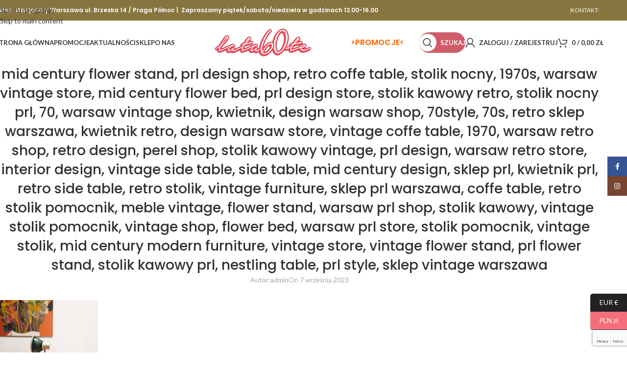

--- FILE ---
content_type: text/html; charset=UTF-8
request_url: https://lata60-te.pl/?attachment_id=66134
body_size: 23683
content:
<!DOCTYPE html>
<html lang="pl-PL">
<head>
	<meta charset="UTF-8">
	<link rel="profile" href="https://gmpg.org/xfn/11">
	<link rel="pingback" href="https://lata60-te.pl/xmlrpc.php">

	<meta name='robots' content='noindex, follow' />
	<style>img:is([sizes="auto" i], [sizes^="auto," i]) { contain-intrinsic-size: 3000px 1500px }</style>
	
            <script data-no-defer="1" data-ezscrex="false" data-cfasync="false" data-pagespeed-no-defer data-cookieconsent="ignore">
                var ctPublicFunctions = {"_ajax_nonce":"8a741407f1","_rest_nonce":"384babbaca","_ajax_url":"\/wp-admin\/admin-ajax.php","_rest_url":"https:\/\/lata60-te.pl\/wp-json\/","data__cookies_type":"none","data__ajax_type":"rest","data__bot_detector_enabled":"1","data__frontend_data_log_enabled":1,"cookiePrefix":"","wprocket_detected":false,"host_url":"lata60-te.pl","text__ee_click_to_select":"Click to select the whole data","text__ee_original_email":"The complete one is","text__ee_got_it":"Got it","text__ee_blocked":"Blocked","text__ee_cannot_connect":"Cannot connect","text__ee_cannot_decode":"Can not decode email. Unknown reason","text__ee_email_decoder":"CleanTalk email decoder","text__ee_wait_for_decoding":"The magic is on the way!","text__ee_decoding_process":"Please wait a few seconds while we decode the contact data."}
            </script>
        
            <script data-no-defer="1" data-ezscrex="false" data-cfasync="false" data-pagespeed-no-defer data-cookieconsent="ignore">
                var ctPublic = {"_ajax_nonce":"8a741407f1","settings__forms__check_internal":"0","settings__forms__check_external":"0","settings__forms__force_protection":"0","settings__forms__search_test":"1","settings__forms__wc_add_to_cart":"0","settings__data__bot_detector_enabled":"1","settings__sfw__anti_crawler":0,"blog_home":"https:\/\/lata60-te.pl\/","pixel__setting":"3","pixel__enabled":true,"pixel__url":null,"data__email_check_before_post":"1","data__email_check_exist_post":"0","data__cookies_type":"none","data__key_is_ok":true,"data__visible_fields_required":true,"wl_brandname":"Anti-Spam by CleanTalk","wl_brandname_short":"CleanTalk","ct_checkjs_key":"f4786f72454f966bb7e73ec17f2b8a083fff767b53e999098fc05fbc5c3b6bb4","emailEncoderPassKey":"62f31bf6ad4fd91b90a39481c6ea3a29","bot_detector_forms_excluded":"W10=","advancedCacheExists":false,"varnishCacheExists":false,"wc_ajax_add_to_cart":true,"theRealPerson":{"phrases":{"trpHeading":"The Real Person Badge!","trpContent1":"The commenter acts as a real person and verified as not a bot.","trpContent2":" Anti-Spam by CleanTalk","trpContentLearnMore":"Learn more"},"trpContentLink":"https:\/\/cleantalk.org\/help\/the-real-person?utm_id=&amp;utm_term=&amp;utm_source=admin_side&amp;utm_medium=trp_badge&amp;utm_content=trp_badge_link_click&amp;utm_campaign=apbct_links","imgPersonUrl":"https:\/\/lata60-te.pl\/wp-content\/plugins\/cleantalk-spam-protect\/css\/images\/real_user.svg","imgShieldUrl":"https:\/\/lata60-te.pl\/wp-content\/plugins\/cleantalk-spam-protect\/css\/images\/shield.svg"}}
            </script>
        
<!-- Google Tag Manager for WordPress by gtm4wp.com -->
<script data-cfasync="false" data-pagespeed-no-defer>
	var gtm4wp_datalayer_name = "dataLayer";
	var dataLayer = dataLayer || [];
	const gtm4wp_use_sku_instead = false;
	const gtm4wp_currency = 'PLN';
	const gtm4wp_product_per_impression = 10;
	const gtm4wp_clear_ecommerce = false;
	const gtm4wp_datalayer_max_timeout = 2000;
</script>
<!-- End Google Tag Manager for WordPress by gtm4wp.com -->
	<!-- This site is optimized with the Yoast SEO plugin v26.8 - https://yoast.com/product/yoast-seo-wordpress/ -->
	<title>mid century flower stand, prl design shop, retro coffe table, stolik nocny, 1970s, warsaw vintage store, mid century flower bed, prl design store, stolik kawowy retro, stolik nocny prl, 70, warsaw vintage shop, kwietnik, design warsaw shop, 70style, 70s, retro sklep warszawa, kwietnik retro, design warsaw store, vintage coffe table, 1970, warsaw retro shop, retro design, perel shop, stolik kawowy vintage, prl design, warsaw retro store, interior design, vintage side table, side table, mid century design, sklep prl, kwietnik prl, retro side table, retro stolik, vintage furniture, sklep prl warszawa, coffe table, retro stolik pomocnik, meble vintage, flower stand, warsaw prl shop, stolik kawowy, vintage stolik pomocnik, vintage shop, flower bed, warsaw prl store, stolik pomocnik, vintage stolik, mid century modern furniture, vintage store, vintage flower stand, prl flower stand, stolik kawowy prl, nestling table, prl style, sklep vintage warszawa - Lata60-te.pl I Wystrój wnętrz z lat 60 I Meble Szkło Ceramika Oświetlenie i nie tylko</title>
	<meta property="og:locale" content="pl_PL" />
	<meta property="og:type" content="article" />
	<meta property="og:title" content="mid century flower stand, prl design shop, retro coffe table, stolik nocny, 1970s, warsaw vintage store, mid century flower bed, prl design store, stolik kawowy retro, stolik nocny prl, 70, warsaw vintage shop, kwietnik, design warsaw shop, 70style, 70s, retro sklep warszawa, kwietnik retro, design warsaw store, vintage coffe table, 1970, warsaw retro shop, retro design, perel shop, stolik kawowy vintage, prl design, warsaw retro store, interior design, vintage side table, side table, mid century design, sklep prl, kwietnik prl, retro side table, retro stolik, vintage furniture, sklep prl warszawa, coffe table, retro stolik pomocnik, meble vintage, flower stand, warsaw prl shop, stolik kawowy, vintage stolik pomocnik, vintage shop, flower bed, warsaw prl store, stolik pomocnik, vintage stolik, mid century modern furniture, vintage store, vintage flower stand, prl flower stand, stolik kawowy prl, nestling table, prl style, sklep vintage warszawa - Lata60-te.pl I Wystrój wnętrz z lat 60 I Meble Szkło Ceramika Oświetlenie i nie tylko" />
	<meta property="og:url" content="https://lata60-te.pl/" />
	<meta property="og:site_name" content="Lata60-te.pl I Wystrój wnętrz z lat 60 I Meble Szkło Ceramika Oświetlenie i nie tylko" />
	<meta property="article:publisher" content="https://www.facebook.com/lata60te" />
	<meta property="article:modified_time" content="2023-09-07T20:28:41+00:00" />
	<meta property="og:image" content="https://lata60-te.pl" />
	<meta property="og:image:width" content="624" />
	<meta property="og:image:height" content="936" />
	<meta property="og:image:type" content="image/jpeg" />
	<meta name="twitter:card" content="summary_large_image" />
	<script type="application/ld+json" class="yoast-schema-graph">{"@context":"https://schema.org","@graph":[{"@type":"WebPage","@id":"https://lata60-te.pl/","url":"https://lata60-te.pl/","name":"mid century flower stand, prl design shop, retro coffe table, stolik nocny, 1970s, warsaw vintage store, mid century flower bed, prl design store, stolik kawowy retro, stolik nocny prl, 70, warsaw vintage shop, kwietnik, design warsaw shop, 70style, 70s, retro sklep warszawa, kwietnik retro, design warsaw store, vintage coffe table, 1970, warsaw retro shop, retro design, perel shop, stolik kawowy vintage, prl design, warsaw retro store, interior design, vintage side table, side table, mid century design, sklep prl, kwietnik prl, retro side table, retro stolik, vintage furniture, sklep prl warszawa, coffe table, retro stolik pomocnik, meble vintage, flower stand, warsaw prl shop, stolik kawowy, vintage stolik pomocnik, vintage shop, flower bed, warsaw prl store, stolik pomocnik, vintage stolik, mid century modern furniture, vintage store, vintage flower stand, prl flower stand, stolik kawowy prl, nestling table, prl style, sklep vintage warszawa - Lata60-te.pl I Wystrój wnętrz z lat 60 I Meble Szkło Ceramika Oświetlenie i nie tylko","isPartOf":{"@id":"https://lata60-te.pl/#website"},"primaryImageOfPage":{"@id":"https://lata60-te.pl/#primaryimage"},"image":{"@id":"https://lata60-te.pl/#primaryimage"},"thumbnailUrl":"https://lata60-te.pl/wp-content/uploads/2023/09/17_MG_1618.jpg","datePublished":"2023-09-07T20:28:30+00:00","dateModified":"2023-09-07T20:28:41+00:00","breadcrumb":{"@id":"https://lata60-te.pl/#breadcrumb"},"inLanguage":"pl-PL","potentialAction":[{"@type":"ReadAction","target":["https://lata60-te.pl/"]}]},{"@type":"ImageObject","inLanguage":"pl-PL","@id":"https://lata60-te.pl/#primaryimage","url":"https://lata60-te.pl/wp-content/uploads/2023/09/17_MG_1618.jpg","contentUrl":"https://lata60-te.pl/wp-content/uploads/2023/09/17_MG_1618.jpg","width":624,"height":936},{"@type":"BreadcrumbList","@id":"https://lata60-te.pl/#breadcrumb","itemListElement":[{"@type":"ListItem","position":1,"name":"Strona główna","item":"https://lata60-te.pl/"},{"@type":"ListItem","position":2,"name":"Meble","item":"https://lata60-te.pl/sklep-lata60-te/meble/"},{"@type":"ListItem","position":3,"name":"Dwa kwadratowe stoliki pomocnicze/stoliki kawowe/nocne ze szklanymi blatami na metalowych chromowanych profilach, Niemcy, lata 70.","item":"https://lata60-te.pl/sklep/dwa-kwadratowe-stoliki-pomocnicze-stoliki-kawowe-nocne-ze-szklanymi-blatami-na-metalowych-chromowanych-profilach-niemcy-lata-70/"},{"@type":"ListItem","position":4,"name":"mid century flower stand, prl design shop, retro coffe table, stolik nocny, 1970s, warsaw vintage store, mid century flower bed, prl design store, stolik kawowy retro, stolik nocny prl, 70, warsaw vintage shop, kwietnik, design warsaw shop, 70style, 70s, retro sklep warszawa, kwietnik retro, design warsaw store, vintage coffe table, 1970, warsaw retro shop, retro design, perel shop, stolik kawowy vintage, prl design, warsaw retro store, interior design, vintage side table, side table, mid century design, sklep prl, kwietnik prl, retro side table, retro stolik, vintage furniture, sklep prl warszawa, coffe table, retro stolik pomocnik, meble vintage, flower stand, warsaw prl shop, stolik kawowy, vintage stolik pomocnik, vintage shop, flower bed, warsaw prl store, stolik pomocnik, vintage stolik, mid century modern furniture, vintage store, vintage flower stand, prl flower stand, stolik kawowy prl, nestling table, prl style, sklep vintage warszawa"}]},{"@type":"WebSite","@id":"https://lata60-te.pl/#website","url":"https://lata60-te.pl/","name":"Lata60-te.pl I Wystrój wnętrz z lat 60 I Meble Szkło Ceramika Oświetlenie i nie tylko","description":"Sklep z oryginalnym designem z lat 50, 60 i 70. Meble, ceramika, oświetlenie, szkło itd. Jeśli masz mebel, który wymaga renowacji możemy Cię w tym wyręczyć!","publisher":{"@id":"https://lata60-te.pl/#organization"},"potentialAction":[{"@type":"SearchAction","target":{"@type":"EntryPoint","urlTemplate":"https://lata60-te.pl/?s={search_term_string}"},"query-input":{"@type":"PropertyValueSpecification","valueRequired":true,"valueName":"search_term_string"}}],"inLanguage":"pl-PL"},{"@type":"Organization","@id":"https://lata60-te.pl/#organization","name":"Lata 60-te","url":"https://lata60-te.pl/","logo":{"@type":"ImageObject","inLanguage":"pl-PL","@id":"https://lata60-te.pl/#/schema/logo/image/","url":"https://lata60-te.pl/wp-content/uploads/logo.png","contentUrl":"https://lata60-te.pl/wp-content/uploads/logo.png","width":200,"height":58,"caption":"Lata 60-te"},"image":{"@id":"https://lata60-te.pl/#/schema/logo/image/"},"sameAs":["https://www.facebook.com/lata60te","https://www.instagram.com/lata60te/"]}]}</script>
	<!-- / Yoast SEO plugin. -->


<link rel='dns-prefetch' href='//fd.cleantalk.org' />
<link rel='dns-prefetch' href='//fonts.googleapis.com' />
<link rel="alternate" type="application/rss+xml" title="Lata60-te.pl I Wystrój wnętrz z lat 60 I Meble Szkło Ceramika Oświetlenie i nie tylko &raquo; Kanał z wpisami" href="https://lata60-te.pl/feed/" />
<link rel="alternate" type="application/rss+xml" title="Lata60-te.pl I Wystrój wnętrz z lat 60 I Meble Szkło Ceramika Oświetlenie i nie tylko &raquo; Kanał z komentarzami" href="https://lata60-te.pl/comments/feed/" />

<link rel='stylesheet' id='wp-block-library-css' href='https://lata60-te.pl/wp-includes/css/dist/block-library/style.min.css?ver=6.8.3' type='text/css' media='all' />
<style id='safe-svg-svg-icon-style-inline-css' type='text/css'>
.safe-svg-cover{text-align:center}.safe-svg-cover .safe-svg-inside{display:inline-block;max-width:100%}.safe-svg-cover svg{fill:currentColor;height:100%;max-height:100%;max-width:100%;width:100%}

</style>
<style id='global-styles-inline-css' type='text/css'>
:root{--wp--preset--aspect-ratio--square: 1;--wp--preset--aspect-ratio--4-3: 4/3;--wp--preset--aspect-ratio--3-4: 3/4;--wp--preset--aspect-ratio--3-2: 3/2;--wp--preset--aspect-ratio--2-3: 2/3;--wp--preset--aspect-ratio--16-9: 16/9;--wp--preset--aspect-ratio--9-16: 9/16;--wp--preset--color--black: #000000;--wp--preset--color--cyan-bluish-gray: #abb8c3;--wp--preset--color--white: #ffffff;--wp--preset--color--pale-pink: #f78da7;--wp--preset--color--vivid-red: #cf2e2e;--wp--preset--color--luminous-vivid-orange: #ff6900;--wp--preset--color--luminous-vivid-amber: #fcb900;--wp--preset--color--light-green-cyan: #7bdcb5;--wp--preset--color--vivid-green-cyan: #00d084;--wp--preset--color--pale-cyan-blue: #8ed1fc;--wp--preset--color--vivid-cyan-blue: #0693e3;--wp--preset--color--vivid-purple: #9b51e0;--wp--preset--gradient--vivid-cyan-blue-to-vivid-purple: linear-gradient(135deg,rgba(6,147,227,1) 0%,rgb(155,81,224) 100%);--wp--preset--gradient--light-green-cyan-to-vivid-green-cyan: linear-gradient(135deg,rgb(122,220,180) 0%,rgb(0,208,130) 100%);--wp--preset--gradient--luminous-vivid-amber-to-luminous-vivid-orange: linear-gradient(135deg,rgba(252,185,0,1) 0%,rgba(255,105,0,1) 100%);--wp--preset--gradient--luminous-vivid-orange-to-vivid-red: linear-gradient(135deg,rgba(255,105,0,1) 0%,rgb(207,46,46) 100%);--wp--preset--gradient--very-light-gray-to-cyan-bluish-gray: linear-gradient(135deg,rgb(238,238,238) 0%,rgb(169,184,195) 100%);--wp--preset--gradient--cool-to-warm-spectrum: linear-gradient(135deg,rgb(74,234,220) 0%,rgb(151,120,209) 20%,rgb(207,42,186) 40%,rgb(238,44,130) 60%,rgb(251,105,98) 80%,rgb(254,248,76) 100%);--wp--preset--gradient--blush-light-purple: linear-gradient(135deg,rgb(255,206,236) 0%,rgb(152,150,240) 100%);--wp--preset--gradient--blush-bordeaux: linear-gradient(135deg,rgb(254,205,165) 0%,rgb(254,45,45) 50%,rgb(107,0,62) 100%);--wp--preset--gradient--luminous-dusk: linear-gradient(135deg,rgb(255,203,112) 0%,rgb(199,81,192) 50%,rgb(65,88,208) 100%);--wp--preset--gradient--pale-ocean: linear-gradient(135deg,rgb(255,245,203) 0%,rgb(182,227,212) 50%,rgb(51,167,181) 100%);--wp--preset--gradient--electric-grass: linear-gradient(135deg,rgb(202,248,128) 0%,rgb(113,206,126) 100%);--wp--preset--gradient--midnight: linear-gradient(135deg,rgb(2,3,129) 0%,rgb(40,116,252) 100%);--wp--preset--font-size--small: 13px;--wp--preset--font-size--medium: 20px;--wp--preset--font-size--large: 36px;--wp--preset--font-size--x-large: 42px;--wp--preset--spacing--20: 0.44rem;--wp--preset--spacing--30: 0.67rem;--wp--preset--spacing--40: 1rem;--wp--preset--spacing--50: 1.5rem;--wp--preset--spacing--60: 2.25rem;--wp--preset--spacing--70: 3.38rem;--wp--preset--spacing--80: 5.06rem;--wp--preset--shadow--natural: 6px 6px 9px rgba(0, 0, 0, 0.2);--wp--preset--shadow--deep: 12px 12px 50px rgba(0, 0, 0, 0.4);--wp--preset--shadow--sharp: 6px 6px 0px rgba(0, 0, 0, 0.2);--wp--preset--shadow--outlined: 6px 6px 0px -3px rgba(255, 255, 255, 1), 6px 6px rgba(0, 0, 0, 1);--wp--preset--shadow--crisp: 6px 6px 0px rgba(0, 0, 0, 1);}:where(body) { margin: 0; }.wp-site-blocks > .alignleft { float: left; margin-right: 2em; }.wp-site-blocks > .alignright { float: right; margin-left: 2em; }.wp-site-blocks > .aligncenter { justify-content: center; margin-left: auto; margin-right: auto; }:where(.is-layout-flex){gap: 0.5em;}:where(.is-layout-grid){gap: 0.5em;}.is-layout-flow > .alignleft{float: left;margin-inline-start: 0;margin-inline-end: 2em;}.is-layout-flow > .alignright{float: right;margin-inline-start: 2em;margin-inline-end: 0;}.is-layout-flow > .aligncenter{margin-left: auto !important;margin-right: auto !important;}.is-layout-constrained > .alignleft{float: left;margin-inline-start: 0;margin-inline-end: 2em;}.is-layout-constrained > .alignright{float: right;margin-inline-start: 2em;margin-inline-end: 0;}.is-layout-constrained > .aligncenter{margin-left: auto !important;margin-right: auto !important;}.is-layout-constrained > :where(:not(.alignleft):not(.alignright):not(.alignfull)){margin-left: auto !important;margin-right: auto !important;}body .is-layout-flex{display: flex;}.is-layout-flex{flex-wrap: wrap;align-items: center;}.is-layout-flex > :is(*, div){margin: 0;}body .is-layout-grid{display: grid;}.is-layout-grid > :is(*, div){margin: 0;}body{padding-top: 0px;padding-right: 0px;padding-bottom: 0px;padding-left: 0px;}a:where(:not(.wp-element-button)){text-decoration: none;}:root :where(.wp-element-button, .wp-block-button__link){background-color: #32373c;border-width: 0;color: #fff;font-family: inherit;font-size: inherit;line-height: inherit;padding: calc(0.667em + 2px) calc(1.333em + 2px);text-decoration: none;}.has-black-color{color: var(--wp--preset--color--black) !important;}.has-cyan-bluish-gray-color{color: var(--wp--preset--color--cyan-bluish-gray) !important;}.has-white-color{color: var(--wp--preset--color--white) !important;}.has-pale-pink-color{color: var(--wp--preset--color--pale-pink) !important;}.has-vivid-red-color{color: var(--wp--preset--color--vivid-red) !important;}.has-luminous-vivid-orange-color{color: var(--wp--preset--color--luminous-vivid-orange) !important;}.has-luminous-vivid-amber-color{color: var(--wp--preset--color--luminous-vivid-amber) !important;}.has-light-green-cyan-color{color: var(--wp--preset--color--light-green-cyan) !important;}.has-vivid-green-cyan-color{color: var(--wp--preset--color--vivid-green-cyan) !important;}.has-pale-cyan-blue-color{color: var(--wp--preset--color--pale-cyan-blue) !important;}.has-vivid-cyan-blue-color{color: var(--wp--preset--color--vivid-cyan-blue) !important;}.has-vivid-purple-color{color: var(--wp--preset--color--vivid-purple) !important;}.has-black-background-color{background-color: var(--wp--preset--color--black) !important;}.has-cyan-bluish-gray-background-color{background-color: var(--wp--preset--color--cyan-bluish-gray) !important;}.has-white-background-color{background-color: var(--wp--preset--color--white) !important;}.has-pale-pink-background-color{background-color: var(--wp--preset--color--pale-pink) !important;}.has-vivid-red-background-color{background-color: var(--wp--preset--color--vivid-red) !important;}.has-luminous-vivid-orange-background-color{background-color: var(--wp--preset--color--luminous-vivid-orange) !important;}.has-luminous-vivid-amber-background-color{background-color: var(--wp--preset--color--luminous-vivid-amber) !important;}.has-light-green-cyan-background-color{background-color: var(--wp--preset--color--light-green-cyan) !important;}.has-vivid-green-cyan-background-color{background-color: var(--wp--preset--color--vivid-green-cyan) !important;}.has-pale-cyan-blue-background-color{background-color: var(--wp--preset--color--pale-cyan-blue) !important;}.has-vivid-cyan-blue-background-color{background-color: var(--wp--preset--color--vivid-cyan-blue) !important;}.has-vivid-purple-background-color{background-color: var(--wp--preset--color--vivid-purple) !important;}.has-black-border-color{border-color: var(--wp--preset--color--black) !important;}.has-cyan-bluish-gray-border-color{border-color: var(--wp--preset--color--cyan-bluish-gray) !important;}.has-white-border-color{border-color: var(--wp--preset--color--white) !important;}.has-pale-pink-border-color{border-color: var(--wp--preset--color--pale-pink) !important;}.has-vivid-red-border-color{border-color: var(--wp--preset--color--vivid-red) !important;}.has-luminous-vivid-orange-border-color{border-color: var(--wp--preset--color--luminous-vivid-orange) !important;}.has-luminous-vivid-amber-border-color{border-color: var(--wp--preset--color--luminous-vivid-amber) !important;}.has-light-green-cyan-border-color{border-color: var(--wp--preset--color--light-green-cyan) !important;}.has-vivid-green-cyan-border-color{border-color: var(--wp--preset--color--vivid-green-cyan) !important;}.has-pale-cyan-blue-border-color{border-color: var(--wp--preset--color--pale-cyan-blue) !important;}.has-vivid-cyan-blue-border-color{border-color: var(--wp--preset--color--vivid-cyan-blue) !important;}.has-vivid-purple-border-color{border-color: var(--wp--preset--color--vivid-purple) !important;}.has-vivid-cyan-blue-to-vivid-purple-gradient-background{background: var(--wp--preset--gradient--vivid-cyan-blue-to-vivid-purple) !important;}.has-light-green-cyan-to-vivid-green-cyan-gradient-background{background: var(--wp--preset--gradient--light-green-cyan-to-vivid-green-cyan) !important;}.has-luminous-vivid-amber-to-luminous-vivid-orange-gradient-background{background: var(--wp--preset--gradient--luminous-vivid-amber-to-luminous-vivid-orange) !important;}.has-luminous-vivid-orange-to-vivid-red-gradient-background{background: var(--wp--preset--gradient--luminous-vivid-orange-to-vivid-red) !important;}.has-very-light-gray-to-cyan-bluish-gray-gradient-background{background: var(--wp--preset--gradient--very-light-gray-to-cyan-bluish-gray) !important;}.has-cool-to-warm-spectrum-gradient-background{background: var(--wp--preset--gradient--cool-to-warm-spectrum) !important;}.has-blush-light-purple-gradient-background{background: var(--wp--preset--gradient--blush-light-purple) !important;}.has-blush-bordeaux-gradient-background{background: var(--wp--preset--gradient--blush-bordeaux) !important;}.has-luminous-dusk-gradient-background{background: var(--wp--preset--gradient--luminous-dusk) !important;}.has-pale-ocean-gradient-background{background: var(--wp--preset--gradient--pale-ocean) !important;}.has-electric-grass-gradient-background{background: var(--wp--preset--gradient--electric-grass) !important;}.has-midnight-gradient-background{background: var(--wp--preset--gradient--midnight) !important;}.has-small-font-size{font-size: var(--wp--preset--font-size--small) !important;}.has-medium-font-size{font-size: var(--wp--preset--font-size--medium) !important;}.has-large-font-size{font-size: var(--wp--preset--font-size--large) !important;}.has-x-large-font-size{font-size: var(--wp--preset--font-size--x-large) !important;}
:where(.wp-block-post-template.is-layout-flex){gap: 1.25em;}:where(.wp-block-post-template.is-layout-grid){gap: 1.25em;}
:where(.wp-block-columns.is-layout-flex){gap: 2em;}:where(.wp-block-columns.is-layout-grid){gap: 2em;}
:root :where(.wp-block-pullquote){font-size: 1.5em;line-height: 1.6;}
</style>
<link rel='stylesheet' id='cleantalk-public-css-css' href='https://lata60-te.pl/wp-content/plugins/cleantalk-spam-protect/css/cleantalk-public.min.css?ver=6.71.1_1769450155' type='text/css' media='all' />
<link rel='stylesheet' id='cleantalk-email-decoder-css-css' href='https://lata60-te.pl/wp-content/plugins/cleantalk-spam-protect/css/cleantalk-email-decoder.min.css?ver=6.71.1_1769450155' type='text/css' media='all' />
<link rel='stylesheet' id='cleantalk-trp-css-css' href='https://lata60-te.pl/wp-content/plugins/cleantalk-spam-protect/css/cleantalk-trp.min.css?ver=6.71.1_1769450155' type='text/css' media='all' />
<style id='woocommerce-inline-inline-css' type='text/css'>
.woocommerce form .form-row .required { visibility: visible; }
</style>
<link rel='stylesheet' id='p24-styles-css' href='https://lata60-te.pl/wp-content/plugins/woo-przelewy24/assets/css/styles.css?ver=1.0.16' type='text/css' media='all' />
<link rel='stylesheet' id='js_composer_front-css' href='https://lata60-te.pl/wp-content/plugins/js_composer/assets/css/js_composer.min.css?ver=8.7.2' type='text/css' media='all' />
<link rel='stylesheet' id='wd-style-base-css' href='https://lata60-te.pl/wp-content/themes/woodmart/css/parts/base.min.css?ver=8.3.8' type='text/css' media='all' />
<link rel='stylesheet' id='wd-helpers-wpb-elem-css' href='https://lata60-te.pl/wp-content/themes/woodmart/css/parts/helpers-wpb-elem.min.css?ver=8.3.8' type='text/css' media='all' />
<link rel='stylesheet' id='wd-woo-curr-switch-css' href='https://lata60-te.pl/wp-content/themes/woodmart/css/parts/int-woo-curr-switch.min.css?ver=8.3.8' type='text/css' media='all' />
<link rel='stylesheet' id='wd-wpbakery-base-css' href='https://lata60-te.pl/wp-content/themes/woodmart/css/parts/int-wpb-base.min.css?ver=8.3.8' type='text/css' media='all' />
<link rel='stylesheet' id='wd-wpbakery-base-deprecated-css' href='https://lata60-te.pl/wp-content/themes/woodmart/css/parts/int-wpb-base-deprecated.min.css?ver=8.3.8' type='text/css' media='all' />
<link rel='stylesheet' id='wd-notices-fixed-css' href='https://lata60-te.pl/wp-content/themes/woodmart/css/parts/woo-opt-sticky-notices-old.min.css?ver=8.3.8' type='text/css' media='all' />
<link rel='stylesheet' id='wd-woocommerce-base-css' href='https://lata60-te.pl/wp-content/themes/woodmart/css/parts/woocommerce-base.min.css?ver=8.3.8' type='text/css' media='all' />
<link rel='stylesheet' id='wd-mod-star-rating-css' href='https://lata60-te.pl/wp-content/themes/woodmart/css/parts/mod-star-rating.min.css?ver=8.3.8' type='text/css' media='all' />
<link rel='stylesheet' id='wd-woocommerce-block-notices-css' href='https://lata60-te.pl/wp-content/themes/woodmart/css/parts/woo-mod-block-notices.min.css?ver=8.3.8' type='text/css' media='all' />
<link rel='stylesheet' id='wd-wp-blocks-css' href='https://lata60-te.pl/wp-content/themes/woodmart/css/parts/wp-blocks.min.css?ver=8.3.8' type='text/css' media='all' />
<link rel='stylesheet' id='xts-google-fonts-css' href='https://fonts.googleapis.com/css?family=Lato%3A400%2C700%7CPoppins%3A400%2C600%2C500%7CSatisfy%3A400&#038;ver=8.3.8' type='text/css' media='all' />
<script type="text/javascript" src="https://lata60-te.pl/wp-includes/js/jquery/jquery.min.js?ver=3.7.1" id="jquery-core-js"></script>
<script type="text/javascript" src="https://lata60-te.pl/wp-includes/js/jquery/jquery-migrate.min.js?ver=3.4.1" id="jquery-migrate-js"></script>
<script type="text/javascript" src="https://lata60-te.pl/wp-includes/js/dist/vendor/react.min.js?ver=18.3.1.1" id="react-js"></script>
<script type="text/javascript" src="https://lata60-te.pl/wp-includes/js/dist/vendor/react-jsx-runtime.min.js?ver=18.3.1" id="react-jsx-runtime-js"></script>
<script type="text/javascript" src="https://lata60-te.pl/wp-content/plugins/woo-przelewy24/assets/blocks/block-p24-installments/frontend.js?ver=d7b2ae8848bdcfe9207f" id="przelewy24-installments-script-js"></script>
<script type="text/javascript" src="https://lata60-te.pl/wp-content/plugins/cleantalk-spam-protect/js/apbct-public-bundle.min.js?ver=6.71.1_1769450156" id="apbct-public-bundle.min-js-js"></script>
<script type="text/javascript" src="https://fd.cleantalk.org/ct-bot-detector-wrapper.js?ver=6.71.1" id="ct_bot_detector-js" defer="defer" data-wp-strategy="defer"></script>
<script type="text/javascript" src="https://lata60-te.pl/wp-content/plugins/woocommerce/assets/js/jquery-blockui/jquery.blockUI.min.js?ver=2.7.0-wc.10.4.3" id="wc-jquery-blockui-js" data-wp-strategy="defer"></script>
<script type="text/javascript" id="wc-add-to-cart-js-extra">
/* <![CDATA[ */
var wc_add_to_cart_params = {"ajax_url":"\/wp-admin\/admin-ajax.php","wc_ajax_url":"\/?wc-ajax=%%endpoint%%","i18n_view_cart":"Zobacz koszyk","cart_url":"https:\/\/lata60-te.pl\/koszyk-2\/","is_cart":"","cart_redirect_after_add":"yes"};
/* ]]> */
</script>
<script type="text/javascript" src="https://lata60-te.pl/wp-content/plugins/woocommerce/assets/js/frontend/add-to-cart.min.js?ver=10.4.3" id="wc-add-to-cart-js" data-wp-strategy="defer"></script>
<script type="text/javascript" src="https://lata60-te.pl/wp-content/plugins/woocommerce/assets/js/js-cookie/js.cookie.min.js?ver=2.1.4-wc.10.4.3" id="wc-js-cookie-js" defer="defer" data-wp-strategy="defer"></script>
<script type="text/javascript" id="woocommerce-js-extra">
/* <![CDATA[ */
var woocommerce_params = {"ajax_url":"\/wp-admin\/admin-ajax.php","wc_ajax_url":"\/?wc-ajax=%%endpoint%%","i18n_password_show":"Poka\u017c has\u0142o","i18n_password_hide":"Ukryj has\u0142o"};
/* ]]> */
</script>
<script type="text/javascript" src="https://lata60-te.pl/wp-content/plugins/woocommerce/assets/js/frontend/woocommerce.min.js?ver=10.4.3" id="woocommerce-js" defer="defer" data-wp-strategy="defer"></script>
<script type="text/javascript" src="https://lata60-te.pl/wp-content/plugins/js_composer/assets/js/vendors/woocommerce-add-to-cart.js?ver=8.7.2" id="vc_woocommerce-add-to-cart-js-js"></script>
<script type="text/javascript" src="https://lata60-te.pl/wp-content/themes/woodmart/js/libs/device.min.js?ver=8.3.8" id="wd-device-library-js"></script>
<script type="text/javascript" src="https://lata60-te.pl/wp-content/themes/woodmart/js/scripts/global/scrollBar.min.js?ver=8.3.8" id="wd-scrollbar-js"></script>
<script></script><link rel="https://api.w.org/" href="https://lata60-te.pl/wp-json/" /><link rel="alternate" title="JSON" type="application/json" href="https://lata60-te.pl/wp-json/wp/v2/media/66134" /><link rel="EditURI" type="application/rsd+xml" title="RSD" href="https://lata60-te.pl/xmlrpc.php?rsd" />
<meta name="generator" content="WordPress 6.8.3" />
<meta name="generator" content="WooCommerce 10.4.3" />
<link rel='shortlink' href='https://lata60-te.pl/?p=66134' />
<link rel="alternate" title="oEmbed (JSON)" type="application/json+oembed" href="https://lata60-te.pl/wp-json/oembed/1.0/embed?url=https%3A%2F%2Flata60-te.pl%2F%3Fattachment_id%3D66134" />
<link rel="alternate" title="oEmbed (XML)" type="text/xml+oembed" href="https://lata60-te.pl/wp-json/oembed/1.0/embed?url=https%3A%2F%2Flata60-te.pl%2F%3Fattachment_id%3D66134&#038;format=xml" />

<!-- Google Tag Manager for WordPress by gtm4wp.com -->
<!-- GTM Container placement set to automatic -->
<script data-cfasync="false" data-pagespeed-no-defer>
	var dataLayer_content = {"pagePostType":"attachment","pagePostType2":"single-attachment","pagePostAuthor":"admin"};
	dataLayer.push( dataLayer_content );
</script>
<script data-cfasync="false" data-pagespeed-no-defer>
(function(w,d,s,l,i){w[l]=w[l]||[];w[l].push({'gtm.start':
new Date().getTime(),event:'gtm.js'});var f=d.getElementsByTagName(s)[0],
j=d.createElement(s),dl=l!='dataLayer'?'&l='+l:'';j.async=true;j.src=
'//www.googletagmanager.com/gtm.js?id='+i+dl;f.parentNode.insertBefore(j,f);
})(window,document,'script','dataLayer','GTM-NVZPXLB');
</script>
<!-- End Google Tag Manager for WordPress by gtm4wp.com -->					<meta name="viewport" content="width=device-width, initial-scale=1.0, maximum-scale=1.0, user-scalable=no">
										<noscript><style>.woocommerce-product-gallery{ opacity: 1 !important; }</style></noscript>
	<!-- All in one Favicon 4.8 --><link rel="icon" href="https://lata60-te.pl/wp-content/uploads/Untitled-1.png" type="image/png"/>
<meta name="generator" content="Powered by WPBakery Page Builder - drag and drop page builder for WordPress."/>
<style id="ur-dynamic-colors">:root {
	--ur-primary-color: #475bb2;
	--ur-primary-dark: #4052a0;
	--ur-primary-light: #ffffff;
	--ur-button-text-normal-color: #FFFFFF;
	--ur-button-text-hover-color: #FFFFFF;
	--ur-button-background-normal-color: #475bb2;
	--ur-button-background-hover-color: #38488e;
}</style>		<style type="text/css" id="wp-custom-css">
			.home .opt-home-desc h2 {
	text-align:center;
	text-transform:uppercase;
}

.home .opt-home-desc {
	margin-top:65px;
}		</style>
		<style>
		
		</style><noscript><style> .wpb_animate_when_almost_visible { opacity: 1; }</style></noscript>			<style id="wd-style-header_337920-css" data-type="wd-style-header_337920">
				:root{
	--wd-top-bar-h: 42px;
	--wd-top-bar-sm-h: 38px;
	--wd-top-bar-sticky-h: .00001px;
	--wd-top-bar-brd-w: .00001px;

	--wd-header-general-h: 90px;
	--wd-header-general-sm-h: 60px;
	--wd-header-general-sticky-h: 60px;
	--wd-header-general-brd-w: .00001px;

	--wd-header-bottom-h: .00001px;
	--wd-header-bottom-sm-h: 52px;
	--wd-header-bottom-sticky-h: 52px;
	--wd-header-bottom-brd-w: .00001px;

	--wd-header-clone-h: .00001px;

	--wd-header-brd-w: calc(var(--wd-top-bar-brd-w) + var(--wd-header-general-brd-w) + var(--wd-header-bottom-brd-w));
	--wd-header-h: calc(var(--wd-top-bar-h) + var(--wd-header-general-h) + var(--wd-header-bottom-h) + var(--wd-header-brd-w));
	--wd-header-sticky-h: calc(var(--wd-top-bar-sticky-h) + var(--wd-header-general-sticky-h) + var(--wd-header-bottom-sticky-h) + var(--wd-header-clone-h) + var(--wd-header-brd-w));
	--wd-header-sm-h: calc(var(--wd-top-bar-sm-h) + var(--wd-header-general-sm-h) + var(--wd-header-bottom-sm-h) + var(--wd-header-brd-w));
}

.whb-top-bar .wd-dropdown {
	margin-top: 0px;
}

.whb-top-bar .wd-dropdown:after {
	height: 11px;
}


.whb-sticked .whb-general-header .wd-dropdown:not(.sub-sub-menu) {
	margin-top: 9px;
}

.whb-sticked .whb-general-header .wd-dropdown:not(.sub-sub-menu):after {
	height: 20px;
}






		
.whb-top-bar {
	background-color: rgba(135, 117, 64, 1);
}

.whb-9x1ytaxq7aphtb3npidp form.searchform {
	--wd-form-height: 55px;
}
.whb-general-header {
	border-bottom-width: 0px;border-bottom-style: solid;
}

.whb-header-bottom {
	border-bottom-width: 0px;border-bottom-style: solid;
}
			</style>
						<style id="wd-style-theme_settings_default-css" data-type="wd-style-theme_settings_default">
				@font-face {
	font-weight: normal;
	font-style: normal;
	font-family: "woodmart-font";
	src: url("//lata60-te.pl/wp-content/themes/woodmart/fonts/woodmart-font-1-400.woff2?v=8.3.8") format("woff2");
}

@font-face {
	font-family: "star";
	font-weight: 400;
	font-style: normal;
	src: url("//lata60-te.pl/wp-content/plugins/woocommerce/assets/fonts/star.eot?#iefix") format("embedded-opentype"), url("//lata60-te.pl/wp-content/plugins/woocommerce/assets/fonts/star.woff") format("woff"), url("//lata60-te.pl/wp-content/plugins/woocommerce/assets/fonts/star.ttf") format("truetype"), url("//lata60-te.pl/wp-content/plugins/woocommerce/assets/fonts/star.svg#star") format("svg");
}

@font-face {
	font-family: "WooCommerce";
	font-weight: 400;
	font-style: normal;
	src: url("//lata60-te.pl/wp-content/plugins/woocommerce/assets/fonts/WooCommerce.eot?#iefix") format("embedded-opentype"), url("//lata60-te.pl/wp-content/plugins/woocommerce/assets/fonts/WooCommerce.woff") format("woff"), url("//lata60-te.pl/wp-content/plugins/woocommerce/assets/fonts/WooCommerce.ttf") format("truetype"), url("//lata60-te.pl/wp-content/plugins/woocommerce/assets/fonts/WooCommerce.svg#WooCommerce") format("svg");
}

:root {
	--wd-text-font: "Lato", Arial, Helvetica, sans-serif;
	--wd-text-font-weight: 400;
	--wd-text-color: #777777;
	--wd-text-font-size: 14px;
	--wd-title-font: "Poppins", Arial, Helvetica, sans-serif;
	--wd-title-font-weight: 600;
	--wd-title-color: #242424;
	--wd-entities-title-font: "Poppins", Arial, Helvetica, sans-serif;
	--wd-entities-title-font-weight: 500;
	--wd-entities-title-color: #333333;
	--wd-entities-title-color-hover: rgb(51 51 51 / 65%);
	--wd-alternative-font: "Satisfy", Arial, Helvetica, sans-serif;
	--wd-widget-title-font: "Poppins", Arial, Helvetica, sans-serif;
	--wd-widget-title-font-weight: 600;
	--wd-widget-title-transform: uppercase;
	--wd-widget-title-color: #333;
	--wd-widget-title-font-size: 16px;
	--wd-header-el-font: "Lato", Arial, Helvetica, sans-serif;
	--wd-header-el-font-weight: 700;
	--wd-header-el-transform: uppercase;
	--wd-header-el-font-size: 13px;
	--wd-otl-style: dotted;
	--wd-otl-width: 2px;
	--wd-primary-color: #cf5c69;
	--wd-alternative-color: #f23e4d;
	--btn-default-bgcolor: #877540;
	--btn-default-bgcolor-hover: #efefef;
	--btn-accented-bgcolor: #877540;
	--btn-accented-bgcolor-hover: #a58401;
	--wd-form-brd-width: 2px;
	--notices-success-bg: #459647;
	--notices-success-color: #fff;
	--notices-warning-bg: #E0B252;
	--notices-warning-color: #fff;
	--wd-link-color: #333333;
	--wd-link-color-hover: #242424;
}
.wd-age-verify-wrap {
	--wd-popup-width: 500px;
}
.wd-popup.wd-promo-popup {
	background-color: #111111;
	background-image: none;
	background-repeat: no-repeat;
	background-size: contain;
	background-position: left center;
}
.wd-promo-popup-wrap {
	--wd-popup-width: 800px;
}
:is(.woodmart-woocommerce-layered-nav, .wd-product-category-filter) .wd-scroll-content {
	max-height: 280px;
}
.wd-page-title .wd-page-title-bg img {
	background-repeat: no-repeat;
	object-fit: contain;
	background-attachment: inherit;
	object-position: center center;
}
.wd-footer {
	background-color: #877540;
	background-image: none;
}
.mfp-wrap.wd-popup-quick-view-wrap {
	--wd-popup-width: 920px;
}
:root{
--wd-container-w: 1222px;
--wd-form-brd-radius: 0px;
--btn-default-color: #333;
--btn-default-color-hover: #333;
--btn-accented-color: #fff;
--btn-accented-color-hover: #fff;
--btn-default-brd-radius: 0px;
--btn-default-box-shadow: none;
--btn-default-box-shadow-hover: none;
--btn-default-box-shadow-active: none;
--btn-default-bottom: 0px;
--btn-accented-brd-radius: 5px;
--btn-accented-box-shadow: none;
--btn-accented-box-shadow-hover: none;
--wd-brd-radius: 0px;
}

@media (min-width: 1222px) {
[data-vc-full-width]:not([data-vc-stretch-content]),
:is(.vc_section, .vc_row).wd-section-stretch {
padding-left: calc((100vw - 1222px - var(--wd-sticky-nav-w) - var(--wd-scroll-w)) / 2);
padding-right: calc((100vw - 1222px - var(--wd-sticky-nav-w) - var(--wd-scroll-w)) / 2);
}
}


.wd-page-title {
background-color: transparent;
}

.product-label.new {
    background-color: #228B22;
}
.labels-rectangular .product-label {
    font-size: 12px;
    padding: 8px 10px;
}
.page-title .entry-title{
    font-size: 18px;
}
.product-label.out-of-stock {
    background-color: #DC8A93;
    color: #fff;
    font-weight: 900;
}
.product_meta>span a, .product_meta>span span {
    color: #228B22;
    display: inline-block;
    font-weight: 900;
    font-size: 20px;
    margin: 0 1px;
  
}
.product_meta>span {
    color: #333;
    font-weight: 600;
    font-size: 20px;
}
woo_discount_rules_table{display: none}			</style>
			</head>

<body class="attachment wp-singular attachment-template-default single single-attachment postid-66134 attachmentid-66134 attachment-jpeg wp-theme-woodmart theme-woodmart user-registration-page ur-settings-sidebar-show woocommerce-no-js wrapper-full-width  categories-accordion-on woodmart-ajax-shop-on notifications-sticky wpb-js-composer js-comp-ver-8.7.2 vc_responsive currency-pln">
			<script type="text/javascript" id="wd-flicker-fix">// Flicker fix.</script>
<!-- GTM Container placement set to automatic -->
<!-- Google Tag Manager (noscript) -->
				<noscript><iframe src="https://www.googletagmanager.com/ns.html?id=GTM-NVZPXLB" height="0" width="0" style="display:none;visibility:hidden" aria-hidden="true"></iframe></noscript>
<!-- End Google Tag Manager (noscript) -->		<div class="wd-skip-links">
								<a href="#menu-menu1" class="wd-skip-navigation btn">
						Skip to navigation					</a>
								<a href="#main-content" class="wd-skip-content btn">
				Skip to main content			</a>
		</div>
			
	
	<div class="wd-page-wrapper website-wrapper">
									<header class="whb-header whb-header_337920 whb-full-width whb-sticky-shadow whb-scroll-stick whb-sticky-real">
								<link rel="stylesheet" id="wd-header-base-css" href="https://lata60-te.pl/wp-content/themes/woodmart/css/parts/header-base.min.css?ver=8.3.8" type="text/css" media="all" /> 						<link rel="stylesheet" id="wd-mod-tools-css" href="https://lata60-te.pl/wp-content/themes/woodmart/css/parts/mod-tools.min.css?ver=8.3.8" type="text/css" media="all" /> 			<div class="whb-main-header">
	
<div class="whb-row whb-top-bar whb-not-sticky-row whb-with-bg whb-without-border whb-color-light whb-flex-equal-sides">
	<div class="container">
		<div class="whb-flex-row whb-top-bar-inner">
			<div class="whb-column whb-col-left whb-column5 whb-visible-lg">
				<link rel="stylesheet" id="wd-header-elements-base-css" href="https://lata60-te.pl/wp-content/themes/woodmart/css/parts/header-el-base.min.css?ver=8.3.8" type="text/css" media="all" /> 			
<div class="wd-header-text reset-last-child whb-y4ro7npestv02kyrww49"><p style="font-weight: bold; color: #fff; font-family: 'Poppins', Arial, Helvetica, sans-serif; line-height: 1.4;">Sklep stacjonary Warszawa ul. Brzeska 14 / Praga Północ |  Zapraszamy piątek/sobota/niedziela w godzinach 12.00-16.00</p></div>
</div>
<div class="whb-column whb-col-center whb-column6 whb-visible-lg whb-empty-column">
	</div>
<div class="whb-column whb-col-right whb-column7 whb-visible-lg">
	<div class="wd-header-divider wd-full-height whb-aik22afewdiur23h71ba"></div>

<nav class="wd-header-nav wd-header-secondary-nav whb-qyxd33agi52wruenrb9t text-right wd-full-height" role="navigation" aria-label="Top Bar Right">
	<ul id="menu-top-bar-right" class="menu wd-nav wd-nav-header wd-nav-secondary wd-style-bordered wd-gap-s"><li id="menu-item-59004" class="menu-item menu-item-type-post_type menu-item-object-page menu-item-59004 item-level-0 menu-simple-dropdown wd-event-hover" ><a href="https://lata60-te.pl/kontakt/" class="woodmart-nav-link"><span class="nav-link-text">Kontakt</span></a></li>
</ul></nav>
<div class="wd-header-divider wd-full-height whb-hvo7pk2f543doxhr21h5"></div>
</div>
<div class="whb-column whb-col-mobile whb-column_mobile1 whb-hidden-lg">
				<link rel="stylesheet" id="wd-social-icons-css" href="https://lata60-te.pl/wp-content/themes/woodmart/css/parts/el-social-icons.min.css?ver=8.3.8" type="text/css" media="all" /> 						<div
						class=" wd-social-icons  wd-style-default social-follow wd-shape-circle  whb-gcq39di99c7lvyf6qrzz color-scheme-light text-center">
				
				
									<a rel="noopener noreferrer nofollow" href="https://www.facebook.com/lata60te/" target="_blank" class=" wd-social-icon social-facebook" aria-label="Facebook social link">
						<span class="wd-icon"></span>
											</a>
				
				
				
				
									<a rel="noopener noreferrer nofollow" href="https://www.instagram.com/lata60te/" target="_blank" class=" wd-social-icon social-instagram" aria-label="Instagram social link">
						<span class="wd-icon"></span>
											</a>
				
				
				
				
				
				
				
				
				
				
				
				
				
				
				
				
				
				
				
				
				
				
			</div>

					<link rel="stylesheet" id="wd-header-search-css" href="https://lata60-te.pl/wp-content/themes/woodmart/css/parts/header-el-search.min.css?ver=8.3.8" type="text/css" media="all" /> 			<div class="wd-header-search wd-tools-element wd-header-search-mobile wd-design-1 wd-style-icon wd-display-icon whb-pfghc3wx28w44t3uxlq6">
	<a href="#" rel="nofollow noopener" aria-label="Szukaj">
		
			<span class="wd-tools-icon">
							</span>

			<span class="wd-tools-text">
				Szukaj			</span>

			</a>

	</div>

<nav class="wd-header-nav wd-header-secondary-nav whb-gqewj59hqook88cr773l text-right" role="navigation" aria-label="Top Bar Right">
	<ul id="menu-top-bar-right-1" class="menu wd-nav wd-nav-header wd-nav-secondary wd-style-default wd-gap-s"><li class="menu-item menu-item-type-post_type menu-item-object-page menu-item-59004 item-level-0 menu-simple-dropdown wd-event-hover" ><a href="https://lata60-te.pl/kontakt/" class="woodmart-nav-link"><span class="nav-link-text">Kontakt</span></a></li>
</ul></nav>
</div>
		</div>
	</div>
</div>

<div class="whb-row whb-general-header whb-sticky-row whb-without-bg whb-without-border whb-color-dark whb-flex-equal-sides">
	<div class="container">
		<div class="whb-flex-row whb-general-header-inner">
			<div class="whb-column whb-col-left whb-column8 whb-visible-lg">
	<nav class="wd-header-nav wd-header-main-nav text-left wd-design-1 whb-p2ohnqzt7vyqtiguoc50" role="navigation" aria-label="Main navigation">
	<ul id="menu-menu1" class="menu wd-nav wd-nav-header wd-nav-main wd-style-underline wd-gap-s"><li id="menu-item-8908" class="menu-item menu-item-type-custom menu-item-object-custom menu-item-home menu-item-8908 item-level-0 menu-simple-dropdown wd-event-hover" ><a href="https://lata60-te.pl" class="woodmart-nav-link"><span class="nav-link-text">Strona główna</span></a></li>
<li id="menu-item-41879" class="menu-item menu-item-type-post_type menu-item-object-page menu-item-41879 item-level-0 menu-mega-dropdown wd-event-hover dropdown-with-height" style="--wd-dropdown-height: 2px;--wd-dropdown-width: 2px;"><a href="https://lata60-te.pl/promocje/" class="woodmart-nav-link"><span class="nav-link-text">Promocje</span></a></li>
<li id="menu-item-8942" class="menu-item menu-item-type-post_type menu-item-object-page current_page_parent menu-item-8942 item-level-0 menu-simple-dropdown wd-event-hover" ><a href="https://lata60-te.pl/aktualnosci/" class="woodmart-nav-link"><span class="nav-link-text">Aktualności</span></a></li>
<li id="menu-item-58999" class="menu-item menu-item-type-custom menu-item-object-custom menu-item-has-children menu-item-58999 item-level-0 menu-simple-dropdown wd-event-hover" ><a href="https://lata60-te.pl/sklep-lata60-te/meble/" class="woodmart-nav-link"><span class="nav-link-text">Sklep</span></a><div class="color-scheme-dark wd-design-default wd-dropdown-menu wd-dropdown"><div class="container wd-entry-content">
<ul class="wd-sub-menu color-scheme-dark">
	<li id="menu-item-108648" class="menu-item menu-item-type-taxonomy menu-item-object-product_cat menu-item-has-children menu-item-108648 item-level-1 wd-event-hover" ><a href="https://lata60-te.pl/sklep-lata60-te/meble/" class="woodmart-nav-link">Meble</a>
	<ul class="sub-sub-menu wd-dropdown">
		<li id="menu-item-108671" class="menu-item menu-item-type-taxonomy menu-item-object-product_cat menu-item-108671 item-level-2 wd-event-hover" ><a href="https://lata60-te.pl/sklep-lata60-te/meble/stoly/" class="woodmart-nav-link">Stoły</a></li>
		<li id="menu-item-108654" class="menu-item menu-item-type-taxonomy menu-item-object-product_cat menu-item-108654 item-level-2 wd-event-hover" ><a href="https://lata60-te.pl/sklep-lata60-te/meble/stoliki-kawowe/" class="woodmart-nav-link">Stoliki kawowe</a></li>
		<li id="menu-item-108677" class="menu-item menu-item-type-taxonomy menu-item-object-product_cat menu-item-108677 item-level-2 wd-event-hover" ><a href="https://lata60-te.pl/sklep-lata60-te/meble/szafki-i-regaly/" class="woodmart-nav-link">Szafki i regały</a></li>
		<li id="menu-item-108673" class="menu-item menu-item-type-taxonomy menu-item-object-product_cat menu-item-108673 item-level-2 wd-event-hover" ><a href="https://lata60-te.pl/sklep-lata60-te/meble/fotele/" class="woodmart-nav-link">Fotele</a></li>
		<li id="menu-item-108653" class="menu-item menu-item-type-taxonomy menu-item-object-product_cat menu-item-108653 item-level-2 wd-event-hover" ><a href="https://lata60-te.pl/sklep-lata60-te/meble/krzesla-vintage/" class="woodmart-nav-link">Krzesła</a></li>
		<li id="menu-item-108674" class="menu-item menu-item-type-taxonomy menu-item-object-product_cat menu-item-108674 item-level-2 wd-event-hover" ><a href="https://lata60-te.pl/sklep-lata60-te/meble/sofy/" class="woodmart-nav-link">Sofy</a></li>
		<li id="menu-item-108675" class="menu-item menu-item-type-taxonomy menu-item-object-product_cat menu-item-108675 item-level-2 wd-event-hover" ><a href="https://lata60-te.pl/sklep-lata60-te/meble/stolki/" class="woodmart-nav-link">Stołki</a></li>
		<li id="menu-item-108676" class="menu-item menu-item-type-taxonomy menu-item-object-product_cat menu-item-108676 item-level-2 wd-event-hover" ><a href="https://lata60-te.pl/sklep-lata60-te/meble/komody-kredensy/" class="woodmart-nav-link">Komody i kredensy</a></li>
	</ul>
</li>
	<li id="menu-item-108649" class="menu-item menu-item-type-taxonomy menu-item-object-product_cat menu-item-has-children menu-item-108649 item-level-1 wd-event-hover" ><a href="https://lata60-te.pl/sklep-lata60-te/lampy/" class="woodmart-nav-link">Lampy</a>
	<ul class="sub-sub-menu wd-dropdown">
		<li id="menu-item-108666" class="menu-item menu-item-type-taxonomy menu-item-object-product_cat menu-item-108666 item-level-2 wd-event-hover" ><a href="https://lata60-te.pl/sklep-lata60-te/lampy/lampy-wiszace-sufitowe/" class="woodmart-nav-link">Lampy wiszące / sufitowe</a></li>
		<li id="menu-item-108667" class="menu-item menu-item-type-taxonomy menu-item-object-product_cat menu-item-108667 item-level-2 wd-event-hover" ><a href="https://lata60-te.pl/sklep-lata60-te/lampy/lampy-podlogowe/" class="woodmart-nav-link">Lampy podłogowe</a></li>
		<li id="menu-item-108668" class="menu-item menu-item-type-taxonomy menu-item-object-product_cat menu-item-108668 item-level-2 wd-event-hover" ><a href="https://lata60-te.pl/sklep-lata60-te/lampy/lampy-biurkowe/" class="woodmart-nav-link">Lampy biurkowe</a></li>
		<li id="menu-item-108669" class="menu-item menu-item-type-taxonomy menu-item-object-product_cat menu-item-108669 item-level-2 wd-event-hover" ><a href="https://lata60-te.pl/sklep-lata60-te/lampy/lampy-stolowe/" class="woodmart-nav-link">Lampy stołowe</a></li>
		<li id="menu-item-108670" class="menu-item menu-item-type-taxonomy menu-item-object-product_cat menu-item-108670 item-level-2 wd-event-hover" ><a href="https://lata60-te.pl/sklep-lata60-te/lampy/kinkiety/" class="woodmart-nav-link">Kinkiety</a></li>
		<li id="menu-item-108655" class="menu-item menu-item-type-taxonomy menu-item-object-product_cat menu-item-108655 item-level-2 wd-event-hover" ><a href="https://lata60-te.pl/sklep-lata60-te/lampy/lampy-wloskie/" class="woodmart-nav-link">Lampy włoskie</a></li>
		<li id="menu-item-108656" class="menu-item menu-item-type-taxonomy menu-item-object-product_cat menu-item-108656 item-level-2 wd-event-hover" ><a href="https://lata60-te.pl/sklep-lata60-te/lampy/lampy-skandynawskie/" class="woodmart-nav-link">Lampy skandynawskie</a></li>
	</ul>
</li>
	<li id="menu-item-108650" class="menu-item menu-item-type-taxonomy menu-item-object-product_cat menu-item-108650 item-level-1 wd-event-hover" ><a href="https://lata60-te.pl/sklep-lata60-te/szklo/" class="woodmart-nav-link">Szkło</a></li>
	<li id="menu-item-108651" class="menu-item menu-item-type-taxonomy menu-item-object-product_cat menu-item-has-children menu-item-108651 item-level-1 wd-event-hover" ><a href="https://lata60-te.pl/sklep-lata60-te/ceramika/" class="woodmart-nav-link">Ceramika</a>
	<ul class="sub-sub-menu wd-dropdown">
		<li id="menu-item-108662" class="menu-item menu-item-type-taxonomy menu-item-object-product_cat menu-item-108662 item-level-2 wd-event-hover" ><a href="https://lata60-te.pl/sklep-lata60-te/ceramika/serwisy-kawowe/" class="woodmart-nav-link">Serwisy kawowe</a></li>
		<li id="menu-item-108663" class="menu-item menu-item-type-taxonomy menu-item-object-product_cat menu-item-108663 item-level-2 wd-event-hover" ><a href="https://lata60-te.pl/sklep-lata60-te/ceramika/figurki/" class="woodmart-nav-link">Figurki</a></li>
		<li id="menu-item-108664" class="menu-item menu-item-type-taxonomy menu-item-object-product_cat menu-item-108664 item-level-2 wd-event-hover" ><a href="https://lata60-te.pl/sklep-lata60-te/ceramika/wazony/" class="woodmart-nav-link">Wazony</a></li>
		<li id="menu-item-108665" class="menu-item menu-item-type-taxonomy menu-item-object-product_cat menu-item-108665 item-level-2 wd-event-hover" ><a href="https://lata60-te.pl/sklep-lata60-te/ceramika/patery/" class="woodmart-nav-link">Patery</a></li>
	</ul>
</li>
	<li id="menu-item-108652" class="menu-item menu-item-type-taxonomy menu-item-object-product_cat menu-item-has-children menu-item-108652 item-level-1 wd-event-hover" ><a href="https://lata60-te.pl/sklep-lata60-te/inne/" class="woodmart-nav-link">Inne</a>
	<ul class="sub-sub-menu wd-dropdown">
		<li id="menu-item-108657" class="menu-item menu-item-type-taxonomy menu-item-object-product_cat menu-item-108657 item-level-2 wd-event-hover" ><a href="https://lata60-te.pl/sklep-lata60-te/inne/kwietniki/" class="woodmart-nav-link">Kwietniki</a></li>
		<li id="menu-item-108658" class="menu-item menu-item-type-taxonomy menu-item-object-product_cat menu-item-108658 item-level-2 wd-event-hover" ><a href="https://lata60-te.pl/sklep-lata60-te/inne/etazerki/" class="woodmart-nav-link">Etażerki</a></li>
		<li id="menu-item-108659" class="menu-item menu-item-type-taxonomy menu-item-object-product_cat menu-item-108659 item-level-2 wd-event-hover" ><a href="https://lata60-te.pl/sklep-lata60-te/inne/lustra/" class="woodmart-nav-link">Lustra</a></li>
		<li id="menu-item-108660" class="menu-item menu-item-type-taxonomy menu-item-object-product_cat menu-item-108660 item-level-2 wd-event-hover" ><a href="https://lata60-te.pl/sklep-lata60-te/inne/wieszaki/" class="woodmart-nav-link">Wieszaki</a></li>
		<li id="menu-item-108661" class="menu-item menu-item-type-taxonomy menu-item-object-product_cat menu-item-108661 item-level-2 wd-event-hover" ><a href="https://lata60-te.pl/sklep-lata60-te/inne/zegary/" class="woodmart-nav-link">Zegary</a></li>
	</ul>
</li>
</ul>
</div>
</div>
</li>
<li id="menu-item-109927" class="menu-item menu-item-type-post_type menu-item-object-page menu-item-109927 item-level-0 menu-simple-dropdown wd-event-hover" ><a href="https://lata60-te.pl/o-nas/" class="woodmart-nav-link"><span class="nav-link-text">O nas</span></a></li>
</ul></nav>
</div>
<div class="whb-column whb-col-center whb-column9 whb-visible-lg">
	<div class="site-logo whb-gs8bcnxektjsro21n657 wd-switch-logo">
	<a href="https://lata60-te.pl/" class="wd-logo wd-main-logo" rel="home" aria-label="Site logo">
		<img src="https://lata60-te.pl/wp-content/uploads/logo.png" alt="Lata60-te.pl I Wystrój wnętrz z lat 60 I Meble Szkło Ceramika Oświetlenie i nie tylko" style="max-width: 220px;" loading="lazy" />	</a>
					<a href="https://lata60-te.pl/" class="wd-logo wd-sticky-logo" rel="home">
			<img src="https://lata60-te.pl/wp-content/uploads/logo.png" alt="Lata60-te.pl I Wystrój wnętrz z lat 60 I Meble Szkło Ceramika Oświetlenie i nie tylko" style="max-width: 220px;" />		</a>
	</div>
</div>
<div class="whb-column whb-col-right whb-column10 whb-visible-lg">
	
<div class="wd-header-text reset-last-child whb-3vmi6u0xg1kuz9e5c75k wd-inline"><p style="font-family: 'Poppins', Arial, Helvetica, sans-serif; line-height: 1.4; font-size: 16px;"><strong><span style="color: #ff6600;">&gt;<a style="color: #ff6600;" href="https://lata60-te.pl/promocje/">PROMOCJE&lt;</a></span></strong></p></div>

<div class="whb-space-element whb-f6wygs42lr6zaevi36q0 " style="width:30px;"></div>
			<link rel="stylesheet" id="wd-mod-tools-design-8-css" href="https://lata60-te.pl/wp-content/themes/woodmart/css/parts/mod-tools-design-8.min.css?ver=8.3.8" type="text/css" media="all" /> 			<div class="wd-header-search wd-tools-element wd-design-8 wd-style-text wd-display-full-screen whb-9x1ytaxq7aphtb3npidp" title="Szukaj">
	<a href="#" rel="nofollow" aria-label="Szukaj">
					<span class="wd-tools-inner">
		
			<span class="wd-tools-icon">
							</span>

			<span class="wd-tools-text">
				Szukaj			</span>

					</span>
			</a>

	</div>
			<link rel="stylesheet" id="wd-header-my-account-dropdown-css" href="https://lata60-te.pl/wp-content/themes/woodmart/css/parts/header-el-my-account-dropdown.min.css?ver=8.3.8" type="text/css" media="all" /> 						<link rel="stylesheet" id="wd-header-my-account-css" href="https://lata60-te.pl/wp-content/themes/woodmart/css/parts/header-el-my-account.min.css?ver=8.3.8" type="text/css" media="all" /> 			<div class="wd-header-my-account wd-tools-element wd-event-hover wd-with-username wd-design-1 wd-account-style-icon whb-vssfpylqqax9pvkfnxoz">
			<a href="https://lata60-te.pl/moje-konto/" title="Moje konto">
			
				<span class="wd-tools-icon">
									</span>
				<span class="wd-tools-text">
				Zaloguj / Zarejestruj			</span>

					</a>

		
					<div class="wd-dropdown wd-dropdown-register color-scheme-dark">
						<div class="login-dropdown-inner woocommerce">
							<span class="wd-heading"><span class="title">Zaloguj się</span><a class="create-account-link" href="https://lata60-te.pl/moje-konto/?action=register">Utwórz konto w sklepie</a></span>
										<link rel="stylesheet" id="wd-woo-mod-login-form-css" href="https://lata60-te.pl/wp-content/themes/woodmart/css/parts/woo-mod-login-form.min.css?ver=8.3.8" type="text/css" media="all" /> 						<form id="customer_login" method="post" class="login woocommerce-form woocommerce-form-login hidden-form" action="https://lata60-te.pl/moje-konto/">

				
				
				<p class="woocommerce-FormRow woocommerce-FormRow--wide form-row form-row-wide form-row-username">
					<label for="username">Nazwa użytkownika lub adres e-mail&nbsp;<span class="required" aria-hidden="true">*</span><span class="screen-reader-text">Wymagane</span></label>
					<input type="text" class="woocommerce-Input woocommerce-Input--text input-text" name="username" id="username" autocomplete="username" value="" />				</p>
				<p class="woocommerce-FormRow woocommerce-FormRow--wide form-row form-row-wide form-row-password">
					<label for="password">Hasło&nbsp;<span class="required" aria-hidden="true">*</span><span class="screen-reader-text">Wymagane</span></label>
					<input class="woocommerce-Input woocommerce-Input--text input-text" type="password" name="password" id="password" autocomplete="current-password" />
				</p>

				
				<p class="form-row form-row-btn">
					<input type="hidden" id="woocommerce-login-nonce" name="woocommerce-login-nonce" value="b03f23f5b4" /><input type="hidden" name="_wp_http_referer" value="/?attachment_id=66134" />										<button type="submit" class="button woocommerce-button woocommerce-form-login__submit" name="login" value="Log in">Log in</button>
				</p>

				<p class="login-form-footer">
					<a href="https://lata60-te.pl/moje-konto/lost-password/" class="woocommerce-LostPassword lost_password">Zapomniałeś hasła?</a>
					<label class="woocommerce-form__label woocommerce-form__label-for-checkbox woocommerce-form-login__rememberme">
						<input class="woocommerce-form__input woocommerce-form__input-checkbox" name="rememberme" type="checkbox" value="forever" title="Zapamiętaj mnie" aria-label="Zapamiętaj mnie" /> <span>Zapamiętaj mnie</span>
					</label>
				</p>

				
							</form>

		
						</div>
					</div>
					</div>
			<link rel="stylesheet" id="wd-header-cart-side-css" href="https://lata60-te.pl/wp-content/themes/woodmart/css/parts/header-el-cart-side.min.css?ver=8.3.8" type="text/css" media="all" /> 						<link rel="stylesheet" id="wd-header-cart-css" href="https://lata60-te.pl/wp-content/themes/woodmart/css/parts/header-el-cart.min.css?ver=8.3.8" type="text/css" media="all" /> 						<link rel="stylesheet" id="wd-widget-shopping-cart-css" href="https://lata60-te.pl/wp-content/themes/woodmart/css/parts/woo-widget-shopping-cart.min.css?ver=8.3.8" type="text/css" media="all" /> 						<link rel="stylesheet" id="wd-widget-product-list-css" href="https://lata60-te.pl/wp-content/themes/woodmart/css/parts/woo-widget-product-list.min.css?ver=8.3.8" type="text/css" media="all" /> 			
<div class="wd-header-cart wd-tools-element wd-design-1 cart-widget-opener whb-nedhm962r512y1xz9j06">
	<a href="https://lata60-te.pl/koszyk-2/" title="Karta zakupów">
		
			<span class="wd-tools-icon">
											</span>
			<span class="wd-tools-text">
											<span class="wd-cart-number wd-tools-count">0 <span>items</span></span>
						
									<span class="subtotal-divider">/</span>
										<span class="wd-cart-subtotal"><span class="woocs_special_price_code" ><span class="woocommerce-Price-amount amount"><bdi>0,00&nbsp;<span class="woocommerce-Price-currencySymbol">&#122;&#322;</span></bdi></span></span></span>
					</span>

			</a>
	</div>
</div>
<div class="whb-column whb-mobile-left whb-column_mobile2 whb-hidden-lg">
				<link rel="stylesheet" id="wd-header-mobile-nav-dropdown-css" href="https://lata60-te.pl/wp-content/themes/woodmart/css/parts/header-el-mobile-nav-dropdown.min.css?ver=8.3.8" type="text/css" media="all" /> 			<div class="wd-tools-element wd-header-mobile-nav wd-style-text wd-design-1 whb-g1k0m1tib7raxrwkm1t3">
	<a href="#" rel="nofollow" aria-label="Open mobile menu">
		
		<span class="wd-tools-icon">
					</span>

		<span class="wd-tools-text">Menu</span>

			</a>
</div></div>
<div class="whb-column whb-mobile-center whb-column_mobile3 whb-hidden-lg">
	<div class="site-logo whb-lt7vdqgaccmapftzurvt">
	<a href="https://lata60-te.pl/" class="wd-logo wd-main-logo" rel="home" aria-label="Site logo">
		<img src="https://lata60-te.pl/wp-content/uploads/logo.png" alt="Lata60-te.pl I Wystrój wnętrz z lat 60 I Meble Szkło Ceramika Oświetlenie i nie tylko" style="max-width: 179px;" loading="lazy" />	</a>
	</div>
</div>
<div class="whb-column whb-mobile-right whb-column_mobile4 whb-hidden-lg">
	
<div class="wd-header-cart wd-tools-element wd-design-5 cart-widget-opener whb-trk5sfmvib0ch1s1qbtc">
	<a href="https://lata60-te.pl/koszyk-2/" title="Karta zakupów">
		
			<span class="wd-tools-icon">
															<span class="wd-cart-number wd-tools-count">0 <span>items</span></span>
									</span>
			<span class="wd-tools-text">
				
										<span class="wd-cart-subtotal"><span class="woocs_special_price_code" ><span class="woocommerce-Price-amount amount"><bdi>0,00&nbsp;<span class="woocommerce-Price-currencySymbol">&#122;&#322;</span></bdi></span></span></span>
					</span>

			</a>
	</div>
<div class="wd-header-search wd-tools-element wd-header-search-mobile wd-design-8 wd-style-icon wd-display-icon whb-193pq17r9udx39cbyfs4">
	<a href="#" rel="nofollow noopener" aria-label="Szukaj">
					<span class="wd-tools-inner">
		
			<span class="wd-tools-icon">
							</span>

			<span class="wd-tools-text">
				Szukaj			</span>

					</span>
			</a>

	</div>
</div>
		</div>
	</div>
</div>
</div>
				</header>
			
								<div class="wd-page-content main-page-wrapper">
		
		
		<main id="main-content" class="wd-content-layout content-layout-wrapper container" role="main">
				<div class="wd-content-area site-content">
							<link rel="stylesheet" id="wd-post-types-mod-predefined-css" href="https://lata60-te.pl/wp-content/themes/woodmart/css/parts/post-types-mod-predefined.min.css?ver=8.3.8" type="text/css" media="all" /> 						<link rel="stylesheet" id="wd-post-types-mod-categories-style-bg-css" href="https://lata60-te.pl/wp-content/themes/woodmart/css/parts/post-types-mod-categories-style-bg.min.css?ver=8.3.8" type="text/css" media="all" /> 						<link rel="stylesheet" id="wd-blog-single-predefined-css" href="https://lata60-te.pl/wp-content/themes/woodmart/css/parts/blog-single-predefined.min.css?ver=8.3.8" type="text/css" media="all" /> 			
			
<article id="post-66134" class="post-single-page post-66134 attachment type-attachment status-inherit hentry">
	<header class="wd-single-post-header">
					
							<h1 class="wd-entities-title wd-post-title title">mid century flower stand, prl design shop, retro coffe table, stolik nocny, 1970s, warsaw vintage store, mid century flower bed, prl design store, stolik kawowy retro, stolik nocny prl, 70, warsaw vintage shop, kwietnik, design warsaw shop, 70style, 70s, retro sklep warszawa, kwietnik retro, design warsaw store, vintage coffe table, 1970, warsaw retro shop, retro design, perel shop, stolik kawowy vintage, prl design, warsaw retro store, interior design, vintage side table, side table, mid century design, sklep prl, kwietnik prl, retro side table, retro stolik, vintage furniture, sklep prl warszawa, coffe table, retro stolik pomocnik, meble vintage, flower stand, warsaw prl shop, stolik kawowy, vintage stolik pomocnik, vintage shop, flower bed, warsaw prl store, stolik pomocnik, vintage stolik, mid century modern furniture, vintage store, vintage flower stand, prl flower stand, stolik kawowy prl, nestling table, prl style, sklep vintage warszawa</h1>
			
										<link rel="stylesheet" id="wd-blog-mod-author-css" href="https://lata60-te.pl/wp-content/themes/woodmart/css/parts/blog-mod-author.min.css?ver=8.3.8" type="text/css" media="all" /> 						<link rel="stylesheet" id="wd-blog-mod-comments-button-css" href="https://lata60-te.pl/wp-content/themes/woodmart/css/parts/blog-mod-comments-button.min.css?ver=8.3.8" type="text/css" media="all" /> 							<div class="wd-post-meta">
					<div class="wd-post-author wd-meta-author">
											<span>Autor:</span>
		
							
					<a href="https://lata60-te.pl/author/admin/" class="author" rel="author">admin</a>
									</div>

											<div class="wd-modified-date">
									<time class="updated" datetime="2023-09-07T22:28:41+02:00">
			7 września 2023		</time>
								</div>

						<div class="wd-post-date wd-style-default">
							<time class="published" datetime="2023-09-07T22:28:30+02:00">
								On 7 września 2023							</time>
						</div>
					
									</div>
								</header>

			<div class="wd-entry-content">
			<p class="attachment"><a href='https://lata60-te.pl/wp-content/uploads/2023/09/17_MG_1618.jpg'><img fetchpriority="high" decoding="async" width="200" height="300" src="https://lata60-te.pl/wp-content/uploads/2023/09/17_MG_1618-200x300.jpg" class="attachment-medium size-medium" alt="" srcset="https://lata60-te.pl/wp-content/uploads/2023/09/17_MG_1618-200x300.jpg 200w, https://lata60-te.pl/wp-content/uploads/2023/09/17_MG_1618-150x225.jpg 150w, https://lata60-te.pl/wp-content/uploads/2023/09/17_MG_1618-120x180.jpg 120w, https://lata60-te.pl/wp-content/uploads/2023/09/17_MG_1618.jpg 624w" sizes="(max-width: 200px) 100vw, 200px" /></a></p>

					</div>
	
</article>




			
				<div class="wd-single-footer">
																			<link rel="stylesheet" id="wd-social-icons-styles-css" href="https://lata60-te.pl/wp-content/themes/woodmart/css/parts/el-social-styles.min.css?ver=8.3.8" type="text/css" media="all" /> 						<div
						class=" wd-social-icons  wd-style-colored wd-size-default social-share wd-shape-circle">
				
				
									<a rel="noopener noreferrer nofollow" href="https://www.facebook.com/sharer/sharer.php?u=https://lata60-te.pl/?attachment_id=66134" target="_blank" class=" wd-social-icon social-facebook" aria-label="Facebook social link">
						<span class="wd-icon"></span>
											</a>
				
				
				
									<a rel="noopener noreferrer nofollow" href="mailto:?subject=Check%20this%20https://lata60-te.pl/?attachment_id=66134" target="_blank" class=" wd-social-icon social-email" aria-label="Email social link">
						<span class="wd-icon"></span>
											</a>
				
				
				
				
				
				
									<a rel="noopener noreferrer nofollow" href="https://www.linkedin.com/shareArticle?mini=true&url=https://lata60-te.pl/?attachment_id=66134" target="_blank" class=" wd-social-icon social-linkedin" aria-label="Linkedin social link">
						<span class="wd-icon"></span>
											</a>
				
				
				
				
				
				
				
				
				
				
				
				
				
				
				
				
				
			</div>

											</div>

						
						<link rel="stylesheet" id="wd-post-types-el-page-navigation-css" href="https://lata60-te.pl/wp-content/themes/woodmart/css/parts/post-types-el-page-navigation.min.css?ver=8.3.8" type="text/css" media="all" /> 					<div class="wd-page-nav wd-design-1">
									<div class="wd-page-nav-btn prev-btn">
											</div>

					
					<div class="wd-page-nav-btn next-btn">
											</div>
			</div>
		
						<link rel="stylesheet" id="wd-blog-loop-base-css" href="https://lata60-te.pl/wp-content/themes/woodmart/css/parts/blog-loop-base.min.css?ver=8.3.8" type="text/css" media="all" /> 						<link rel="stylesheet" id="wd-blog-loop-design-masonry-css" href="https://lata60-te.pl/wp-content/themes/woodmart/css/parts/blog-loop-design-masonry.min.css?ver=8.3.8" type="text/css" media="all" /> 						<link rel="stylesheet" id="wd-swiper-css" href="https://lata60-te.pl/wp-content/themes/woodmart/css/parts/lib-swiper.min.css?ver=8.3.8" type="text/css" media="all" /> 			
						<link rel="stylesheet" id="wd-post-types-mod-comments-css" href="https://lata60-te.pl/wp-content/themes/woodmart/css/parts/post-types-mod-comments.min.css?ver=8.3.8" type="text/css" media="all" /> 			
<div id="comments" class="comments-area">
	
	
</div>

		
</div>


			</main>
		
</div>
							<footer class="wd-footer footer-container color-scheme-light">
												<link rel="stylesheet" id="wd-footer-base-css" href="https://lata60-te.pl/wp-content/themes/woodmart/css/parts/footer-base.min.css?ver=8.3.8" type="text/css" media="all" /> 															<div class="container main-footer">
		<aside class="footer-sidebar widget-area wd-grid-g" style="--wd-col-lg:12;--wd-gap-lg:30px;--wd-gap-sm:20px;">
											<div class="footer-column footer-column-1 wd-grid-col" style="--wd-col-xs:12;--wd-col-md:4;--wd-col-lg:3;">
					<div id="text-10" class="wd-widget widget footer-widget  widget_text">			<div class="textwidget"><div class="footer-logo" style="max-width: 80%; margin-bottom: 10px;"><img src="https://lata60-te.pl/wp-content/uploads/logo.png"  style="margin-bottom: 10px;" /></div></div>
		</div>				</div>
											<div class="footer-column footer-column-2 wd-grid-col" style="--wd-col-xs:12;--wd-col-md:4;--wd-col-lg:6;">
								<link rel="stylesheet" id="wd-widget-wd-recent-posts-css" href="https://lata60-te.pl/wp-content/themes/woodmart/css/parts/widget-wd-recent-posts.min.css?ver=8.3.8" type="text/css" media="all" /> 			<div id="woodmart-recent-posts-6" class="wd-widget widget footer-widget  woodmart-recent-posts"><h5 class="widget-title">Ostatnie posty</h5>							<ul class="woodmart-recent-posts-list">
											<li>
																								<a class="recent-posts-thumbnail" href="https://lata60-te.pl/lampa-president-jak-widac-jest-ambasadorem-hiszpanskiej-firmy-fase-w-lublinie/"  rel="bookmark" aria-label="Post thumbnail">
										<img width="75" height="60" src="https://lata60-te.pl/wp-content/uploads/2026/01/E9C2E6D2-C40C-4DA7-A16B-172BD76F3C6A-scaled-75x60.jpg" class="attachment-75x60 size-75x60" alt="" decoding="async" loading="lazy" />									</a>
																					
							<div class="recent-posts-info">
								<div class="wd-entities-title title"><a href="https://lata60-te.pl/lampa-president-jak-widac-jest-ambasadorem-hiszpanskiej-firmy-fase-w-lublinie/" title="Permalink to Lampa President jak widać jest ambasadorem hiszpańskiej firmy Fase. W Lublinie." rel="bookmark">Lampa President jak widać jest ambasadorem hiszpańskiej firmy Fase. W Lublinie.</a></div>

																										<time class="recent-posts-time" datetime="2026-01-19T22:03:06+01:00">19 stycznia 2026</time>
								
								<a class="recent-posts-comment" href="https://lata60-te.pl/lampa-president-jak-widac-jest-ambasadorem-hiszpanskiej-firmy-fase-w-lublinie/#respond">Brak komentarzy</a>							</div>
						</li>

											<li>
																								<a class="recent-posts-thumbnail" href="https://lata60-te.pl/a-lampa-lidokov-z-naszego-sklepu-tak-ta-czerwona-sie-w-paryzu-zainstalowala/"  rel="bookmark" aria-label="Post thumbnail">
										<img width="75" height="60" src="https://lata60-te.pl/wp-content/uploads/2025/12/597948136_1347834873332145_7402791694441427434_n-75x60.jpg" class="attachment-75x60 size-75x60" alt="" decoding="async" loading="lazy" />									</a>
																					
							<div class="recent-posts-info">
								<div class="wd-entities-title title"><a href="https://lata60-te.pl/a-lampa-lidokov-z-naszego-sklepu-tak-ta-czerwona-sie-w-paryzu-zainstalowala/" title="Permalink to A lampa Lidokov z naszego sklepu (tak ta czerwona) się w Paryżu zainstalowała" rel="bookmark">A lampa Lidokov z naszego sklepu (tak ta czerwona) się w Paryżu zainstalowała</a></div>

																										<time class="recent-posts-time" datetime="2025-12-23T21:51:09+01:00">23 grudnia 2025</time>
								
								<a class="recent-posts-comment" href="https://lata60-te.pl/a-lampa-lidokov-z-naszego-sklepu-tak-ta-czerwona-sie-w-paryzu-zainstalowala/#respond">Brak komentarzy</a>							</div>
						</li>

											<li>
																								<a class="recent-posts-thumbnail" href="https://lata60-te.pl/sufitowa-lampa-zlozona-z-66-akrylowych-kulek-napako-typ-8-1176-proj-josef-hurka-czechoslowacja-lata-70/"  rel="bookmark" aria-label="Post thumbnail">
										<img width="75" height="60" src="https://lata60-te.pl/wp-content/uploads/2025/11/AAAA20190515_3630-75x60.jpg" class="attachment-75x60 size-75x60" alt="" decoding="async" loading="lazy" />									</a>
																					
							<div class="recent-posts-info">
								<div class="wd-entities-title title"><a href="https://lata60-te.pl/sufitowa-lampa-zlozona-z-66-akrylowych-kulek-napako-typ-8-1176-proj-josef-hurka-czechoslowacja-lata-70/" title="Permalink to Sufitowa lampa złożona z 66 akrylowych kulek, Napako TYP 8 1176, proj. Josef Hurka, Czechosłowacja, lata 70." rel="bookmark">Sufitowa lampa złożona z 66 akrylowych kulek, Napako TYP 8 1176, proj. Josef Hurka, Czechosłowacja, lata 70.</a></div>

																										<time class="recent-posts-time" datetime="2025-11-12T16:22:12+01:00">12 listopada 2025</time>
								
								<a class="recent-posts-comment" href="https://lata60-te.pl/sufitowa-lampa-zlozona-z-66-akrylowych-kulek-napako-typ-8-1176-proj-josef-hurka-czechoslowacja-lata-70/#respond">Brak komentarzy</a>							</div>
						</li>

					 

				</ul>
			
			</div><div id="block-2" class="wd-widget widget footer-widget  widget_block">
<ul class="wp-block-list"><li></li></ul>
</div>				</div>
											<div class="footer-column footer-column-3 wd-grid-col" style="--wd-col-xs:12;--wd-col-md:4;--wd-col-lg:3;">
					<div id="text-14" class="wd-widget widget footer-widget  widget_text"><h5 class="widget-title">Sklep stacjonarny</h5>			<div class="textwidget"><p>Warszawa <br>ul. Brzeska 14 / Praga Północ
<br>piątek/sobota/niedziela w godzinach 12.00-16.00 </b>

</p>
<p><a href="https://lata60-te.pl/regulamin/"> Regulamin sklepu</a></p>
		    	</div>
		</div>				</div>
					</aside>
	</div>
	
																							<div class="wd-copyrights copyrights-wrapper wd-layout-two-columns">
						<div class="container wd-grid-g">
							<div class="wd-col-start reset-last-child">
																	<small>lata60-te.pl</small>															</div>
													</div>
					</div>
							</footer>
			</div>
<div class="wd-close-side wd-fill"></div>
			<link rel="stylesheet" id="wd-scroll-top-css" href="https://lata60-te.pl/wp-content/themes/woodmart/css/parts/opt-scrolltotop.min.css?ver=8.3.8" type="text/css" media="all" /> 					<a href="#" class="scrollToTop" aria-label="Scroll to top button"></a>
					<link rel="stylesheet" id="wd-header-search-fullscreen-css" href="https://lata60-te.pl/wp-content/themes/woodmart/css/parts/header-el-search-fullscreen-general.min.css?ver=8.3.8" type="text/css" media="all" /> 						<link rel="stylesheet" id="wd-header-search-fullscreen-1-css" href="https://lata60-te.pl/wp-content/themes/woodmart/css/parts/header-el-search-fullscreen-1.min.css?ver=8.3.8" type="text/css" media="all" /> 						<link rel="stylesheet" id="wd-wd-search-form-css" href="https://lata60-te.pl/wp-content/themes/woodmart/css/parts/wd-search-form.min.css?ver=8.3.8" type="text/css" media="all" /> 						<link rel="stylesheet" id="wd-wd-search-results-css" href="https://lata60-te.pl/wp-content/themes/woodmart/css/parts/wd-search-results.min.css?ver=8.3.8" type="text/css" media="all" /> 			<div class="wd-search-full-screen wd-scroll wd-fill" role="complementary" aria-label="Szukaj">
	<span class="wd-close-search wd-action-btn wd-style-icon wd-cross-icon">
		<a href="#" rel="nofollow" aria-label="Close search form"></a>
	</span>

	
	<form apbct-form-sign="native_search" role="search" method="get" class="searchform  wd-style-default woodmart-ajax-search" action="https://lata60-te.pl/"  data-thumbnail="1" data-price="1" data-post_type="product" data-count="50" data-sku="0" data-symbols_count="3" data-include_cat_search="no" autocomplete="off">
		<input type="text" class="s" placeholder="Szukaj produktu" value="" name="s" aria-label="Szukaj" title="Szukaj produktu" required/>
		<input type="hidden" name="post_type" value="product">

		
		
		<button type="submit" class="searchsubmit">
			<span>
				Szukaj			</span>
					</button>
	<input
                    class="apbct_special_field apbct_email_id__search_form"
                    name="apbct__email_id__search_form"
                    aria-label="apbct__label_id__search_form"
                    type="text" size="30" maxlength="200" autocomplete="off"
                    value=""
                /><input
                   id="apbct_submit_id__search_form" 
                   class="apbct_special_field apbct__email_id__search_form"
                   name="apbct__label_id__search_form"
                   aria-label="apbct_submit_name__search_form"
                   type="submit"
                   size="30"
                   maxlength="200"
                   value="99153"
               /></form>

	<div class="wd-search-loader wd-fill"></div>

	
	
	
			<div class="wd-search-results  wd-scroll-content"></div>
		
			<div class="wd-search-info-text">Zacznij wpisywać nazwę produktu.</div>
	
	</div>
<div class="mobile-nav wd-side-hidden wd-side-hidden-nav wd-left wd-opener-arrow" role="navigation" aria-label="Mobile navigation">			<link rel="stylesheet" id="wd-wd-search-dropdown-css" href="https://lata60-te.pl/wp-content/themes/woodmart/css/parts/wd-search-dropdown.min.css?ver=8.3.8" type="text/css" media="all" /> 			<div class="wd-search-form ">

<form apbct-form-sign="native_search" role="search" method="get" class="searchform  wd-style-default woodmart-ajax-search" action="https://lata60-te.pl/"  data-thumbnail="1" data-price="1" data-post_type="product" data-count="20" data-sku="0" data-symbols_count="3" data-include_cat_search="no" autocomplete="off">
	<input type="text" class="s" placeholder="Szukaj produktu" value="" name="s" aria-label="Szukaj" title="Szukaj produktu" required/>
	<input type="hidden" name="post_type" value="product">

	<span tabindex="0" aria-label="Clear search" class="wd-clear-search wd-role-btn wd-hide"></span>

	
	<button type="submit" class="searchsubmit">
		<span>
			Szukaj		</span>
			</button>
<input
                    class="apbct_special_field apbct_email_id__search_form"
                    name="apbct__email_id__search_form"
                    aria-label="apbct__label_id__search_form"
                    type="text" size="30" maxlength="200" autocomplete="off"
                    value=""
                /><input
                   id="apbct_submit_id__search_form" 
                   class="apbct_special_field apbct__email_id__search_form"
                   name="apbct__label_id__search_form"
                   aria-label="apbct_submit_name__search_form"
                   type="submit"
                   size="30"
                   maxlength="200"
                   value="90012"
               /></form>

	<div class="wd-search-results-wrapper">
		<div class="wd-search-results wd-dropdown-results wd-dropdown wd-scroll">
			<div class="wd-scroll-content">
				
				
							</div>
		</div>
	</div>

</div>
				<ul class="wd-nav wd-nav-mob-tab wd-style-underline">
					<li class="mobile-tab-title mobile-pages-title  wd-active" data-menu="pages">
						<a href="#" rel="nofollow noopener">
							<span class="nav-link-text">
								Menu							</span>
						</a>
					</li>
					<li class="mobile-tab-title mobile-categories-title " data-menu="categories">
						<a href="#" rel="nofollow noopener">
							<span class="nav-link-text">
								Kategorie							</span>
						</a>
					</li>
				</ul>
			<ul id="menu-categories" class="mobile-categories-menu menu wd-nav wd-nav-mobile wd-dis-hover wd-layout-dropdown"><li id="menu-item-8926" class="menu-item menu-item-type-taxonomy menu-item-object-product_cat menu-item-8926 item-level-0" ><a href="https://lata60-te.pl/sklep-lata60-te/meble/" class="woodmart-nav-link"><span class="nav-link-text">Meble</span></a></li>
<li id="menu-item-8966" class="menu-item menu-item-type-taxonomy menu-item-object-product_cat menu-item-8966 item-level-0" ><a href="https://lata60-te.pl/sklep-lata60-te/lampy/" class="woodmart-nav-link"><span class="nav-link-text">Lampy</span></a></li>
<li id="menu-item-8928" class="menu-item menu-item-type-taxonomy menu-item-object-product_cat menu-item-8928 item-level-0" ><a href="https://lata60-te.pl/sklep-lata60-te/szklo/" class="woodmart-nav-link"><span class="nav-link-text">Szkło</span></a></li>
<li id="menu-item-8927" class="menu-item menu-item-type-taxonomy menu-item-object-product_cat menu-item-8927 item-level-0" ><a href="https://lata60-te.pl/sklep-lata60-te/ceramika/" class="woodmart-nav-link"><span class="nav-link-text">Ceramika</span></a></li>
<li id="menu-item-8929" class="menu-item menu-item-type-taxonomy menu-item-object-product_cat menu-item-8929 item-level-0" ><a href="https://lata60-te.pl/sklep-lata60-te/inne/" class="woodmart-nav-link"><span class="nav-link-text">Inne</span></a></li>
<li id="menu-item-8967" class="menu-item menu-item-type-taxonomy menu-item-object-product_cat menu-item-8967 item-level-0" ><a href="https://lata60-te.pl/sklep-lata60-te/sprzedane/" class="woodmart-nav-link"><span class="nav-link-text">Sprzedane</span></a></li>
</ul><ul id="menu-menu1-1" class="mobile-pages-menu menu wd-nav wd-nav-mobile wd-dis-hover wd-layout-dropdown wd-active"><li class="menu-item menu-item-type-custom menu-item-object-custom menu-item-home menu-item-8908 item-level-0" ><a href="https://lata60-te.pl" class="woodmart-nav-link"><span class="nav-link-text">Strona główna</span></a></li>
<li class="menu-item menu-item-type-post_type menu-item-object-page menu-item-41879 item-level-0 dropdown-with-height" ><a href="https://lata60-te.pl/promocje/" class="woodmart-nav-link"><span class="nav-link-text">Promocje</span></a></li>
<li class="menu-item menu-item-type-post_type menu-item-object-page current_page_parent menu-item-8942 item-level-0" ><a href="https://lata60-te.pl/aktualnosci/" class="woodmart-nav-link"><span class="nav-link-text">Aktualności</span></a></li>
<li class="menu-item menu-item-type-custom menu-item-object-custom menu-item-has-children menu-item-58999 item-level-0" ><a href="https://lata60-te.pl/sklep-lata60-te/meble/" class="woodmart-nav-link"><span class="nav-link-text">Sklep</span></a>
<ul class="wd-sub-menu">
	<li class="menu-item menu-item-type-taxonomy menu-item-object-product_cat menu-item-has-children menu-item-108648 item-level-1" ><a href="https://lata60-te.pl/sklep-lata60-te/meble/" class="woodmart-nav-link">Meble</a>
	<ul class="sub-sub-menu">
		<li class="menu-item menu-item-type-taxonomy menu-item-object-product_cat menu-item-108671 item-level-2" ><a href="https://lata60-te.pl/sklep-lata60-te/meble/stoly/" class="woodmart-nav-link">Stoły</a></li>
		<li class="menu-item menu-item-type-taxonomy menu-item-object-product_cat menu-item-108654 item-level-2" ><a href="https://lata60-te.pl/sklep-lata60-te/meble/stoliki-kawowe/" class="woodmart-nav-link">Stoliki kawowe</a></li>
		<li class="menu-item menu-item-type-taxonomy menu-item-object-product_cat menu-item-108677 item-level-2" ><a href="https://lata60-te.pl/sklep-lata60-te/meble/szafki-i-regaly/" class="woodmart-nav-link">Szafki i regały</a></li>
		<li class="menu-item menu-item-type-taxonomy menu-item-object-product_cat menu-item-108673 item-level-2" ><a href="https://lata60-te.pl/sklep-lata60-te/meble/fotele/" class="woodmart-nav-link">Fotele</a></li>
		<li class="menu-item menu-item-type-taxonomy menu-item-object-product_cat menu-item-108653 item-level-2" ><a href="https://lata60-te.pl/sklep-lata60-te/meble/krzesla-vintage/" class="woodmart-nav-link">Krzesła</a></li>
		<li class="menu-item menu-item-type-taxonomy menu-item-object-product_cat menu-item-108674 item-level-2" ><a href="https://lata60-te.pl/sklep-lata60-te/meble/sofy/" class="woodmart-nav-link">Sofy</a></li>
		<li class="menu-item menu-item-type-taxonomy menu-item-object-product_cat menu-item-108675 item-level-2" ><a href="https://lata60-te.pl/sklep-lata60-te/meble/stolki/" class="woodmart-nav-link">Stołki</a></li>
		<li class="menu-item menu-item-type-taxonomy menu-item-object-product_cat menu-item-108676 item-level-2" ><a href="https://lata60-te.pl/sklep-lata60-te/meble/komody-kredensy/" class="woodmart-nav-link">Komody i kredensy</a></li>
	</ul>
</li>
	<li class="menu-item menu-item-type-taxonomy menu-item-object-product_cat menu-item-has-children menu-item-108649 item-level-1" ><a href="https://lata60-te.pl/sklep-lata60-te/lampy/" class="woodmart-nav-link">Lampy</a>
	<ul class="sub-sub-menu">
		<li class="menu-item menu-item-type-taxonomy menu-item-object-product_cat menu-item-108666 item-level-2" ><a href="https://lata60-te.pl/sklep-lata60-te/lampy/lampy-wiszace-sufitowe/" class="woodmart-nav-link">Lampy wiszące / sufitowe</a></li>
		<li class="menu-item menu-item-type-taxonomy menu-item-object-product_cat menu-item-108667 item-level-2" ><a href="https://lata60-te.pl/sklep-lata60-te/lampy/lampy-podlogowe/" class="woodmart-nav-link">Lampy podłogowe</a></li>
		<li class="menu-item menu-item-type-taxonomy menu-item-object-product_cat menu-item-108668 item-level-2" ><a href="https://lata60-te.pl/sklep-lata60-te/lampy/lampy-biurkowe/" class="woodmart-nav-link">Lampy biurkowe</a></li>
		<li class="menu-item menu-item-type-taxonomy menu-item-object-product_cat menu-item-108669 item-level-2" ><a href="https://lata60-te.pl/sklep-lata60-te/lampy/lampy-stolowe/" class="woodmart-nav-link">Lampy stołowe</a></li>
		<li class="menu-item menu-item-type-taxonomy menu-item-object-product_cat menu-item-108670 item-level-2" ><a href="https://lata60-te.pl/sklep-lata60-te/lampy/kinkiety/" class="woodmart-nav-link">Kinkiety</a></li>
		<li class="menu-item menu-item-type-taxonomy menu-item-object-product_cat menu-item-108655 item-level-2" ><a href="https://lata60-te.pl/sklep-lata60-te/lampy/lampy-wloskie/" class="woodmart-nav-link">Lampy włoskie</a></li>
		<li class="menu-item menu-item-type-taxonomy menu-item-object-product_cat menu-item-108656 item-level-2" ><a href="https://lata60-te.pl/sklep-lata60-te/lampy/lampy-skandynawskie/" class="woodmart-nav-link">Lampy skandynawskie</a></li>
	</ul>
</li>
	<li class="menu-item menu-item-type-taxonomy menu-item-object-product_cat menu-item-108650 item-level-1" ><a href="https://lata60-te.pl/sklep-lata60-te/szklo/" class="woodmart-nav-link">Szkło</a></li>
	<li class="menu-item menu-item-type-taxonomy menu-item-object-product_cat menu-item-has-children menu-item-108651 item-level-1" ><a href="https://lata60-te.pl/sklep-lata60-te/ceramika/" class="woodmart-nav-link">Ceramika</a>
	<ul class="sub-sub-menu">
		<li class="menu-item menu-item-type-taxonomy menu-item-object-product_cat menu-item-108662 item-level-2" ><a href="https://lata60-te.pl/sklep-lata60-te/ceramika/serwisy-kawowe/" class="woodmart-nav-link">Serwisy kawowe</a></li>
		<li class="menu-item menu-item-type-taxonomy menu-item-object-product_cat menu-item-108663 item-level-2" ><a href="https://lata60-te.pl/sklep-lata60-te/ceramika/figurki/" class="woodmart-nav-link">Figurki</a></li>
		<li class="menu-item menu-item-type-taxonomy menu-item-object-product_cat menu-item-108664 item-level-2" ><a href="https://lata60-te.pl/sklep-lata60-te/ceramika/wazony/" class="woodmart-nav-link">Wazony</a></li>
		<li class="menu-item menu-item-type-taxonomy menu-item-object-product_cat menu-item-108665 item-level-2" ><a href="https://lata60-te.pl/sklep-lata60-te/ceramika/patery/" class="woodmart-nav-link">Patery</a></li>
	</ul>
</li>
	<li class="menu-item menu-item-type-taxonomy menu-item-object-product_cat menu-item-has-children menu-item-108652 item-level-1" ><a href="https://lata60-te.pl/sklep-lata60-te/inne/" class="woodmart-nav-link">Inne</a>
	<ul class="sub-sub-menu">
		<li class="menu-item menu-item-type-taxonomy menu-item-object-product_cat menu-item-108657 item-level-2" ><a href="https://lata60-te.pl/sklep-lata60-te/inne/kwietniki/" class="woodmart-nav-link">Kwietniki</a></li>
		<li class="menu-item menu-item-type-taxonomy menu-item-object-product_cat menu-item-108658 item-level-2" ><a href="https://lata60-te.pl/sklep-lata60-te/inne/etazerki/" class="woodmart-nav-link">Etażerki</a></li>
		<li class="menu-item menu-item-type-taxonomy menu-item-object-product_cat menu-item-108659 item-level-2" ><a href="https://lata60-te.pl/sklep-lata60-te/inne/lustra/" class="woodmart-nav-link">Lustra</a></li>
		<li class="menu-item menu-item-type-taxonomy menu-item-object-product_cat menu-item-108660 item-level-2" ><a href="https://lata60-te.pl/sklep-lata60-te/inne/wieszaki/" class="woodmart-nav-link">Wieszaki</a></li>
		<li class="menu-item menu-item-type-taxonomy menu-item-object-product_cat menu-item-108661 item-level-2" ><a href="https://lata60-te.pl/sklep-lata60-te/inne/zegary/" class="woodmart-nav-link">Zegary</a></li>
	</ul>
</li>
</ul>
</li>
<li class="menu-item menu-item-type-post_type menu-item-object-page menu-item-109927 item-level-0" ><a href="https://lata60-te.pl/o-nas/" class="woodmart-nav-link"><span class="nav-link-text">O nas</span></a></li>
<li class="menu-item  menu-item-account wd-with-icon item-level-0"><a href="https://lata60-te.pl/moje-konto/" class="woodmart-nav-link">Zaloguj / Zarejestruj</a></li></ul>
		</div>			<div class="cart-widget-side wd-side-hidden wd-right" role="complementary" aria-label="Shopping cart sidebar">
				<div class="wd-heading">
					<span class="title">Karta zakupów</span>
					<div class="close-side-widget wd-action-btn wd-style-text wd-cross-icon">
						<a href="#" rel="nofollow">Zamknij</a>
					</div>
				</div>
				<div class="widget woocommerce widget_shopping_cart"><div class="widget_shopping_cart_content"></div></div>			</div>
					<div
						class=" wd-social-icons  wd-style-colored wd-size-custom social-follow wd-shape-square wd-sticky-social wd-sticky-social-right text-center">
				
				
									<a rel="noopener noreferrer nofollow" href="https://www.facebook.com/lata60te/" target="_blank" class=" wd-social-icon social-facebook" aria-label="Facebook social link">
						<span class="wd-icon"></span>
													<span class="wd-icon-name">Facebook</span>
											</a>
				
				
				
				
									<a rel="noopener noreferrer nofollow" href="https://www.instagram.com/lata60te/" target="_blank" class=" wd-social-icon social-instagram" aria-label="Instagram social link">
						<span class="wd-icon"></span>
													<span class="wd-icon-name">Instagram</span>
											</a>
				
				
				
				
				
				
				
				
				
				
				
				
				
				
				
				
				
				
				
				
				
				
			</div>

					<link rel="stylesheet" id="wd-sticky-social-buttons-css" href="https://lata60-te.pl/wp-content/themes/woodmart/css/parts/opt-sticky-social.min.css?ver=8.3.8" type="text/css" media="all" /> 						<link rel="stylesheet" id="wd-cookies-popup-css" href="https://lata60-te.pl/wp-content/themes/woodmart/css/parts/opt-cookies.min.css?ver=8.3.8" type="text/css" media="all" /> 						<div class="wd-cookies-popup" role="complementary" aria-label="Cookies">
				<div class="wd-cookies-inner">
					<div class="cookies-info-text">
						Aby ta strona mogła działać poprawnie, oraz w celu oceny i poprawy strony musimy przechowywać małe pliki (zwane cookies) w Twoim komputerze. Ponad 90% wszystkich stron internetowych też tak działa. Możesz to zmienić w ustawieniach swojej przeglądarki dla wszystkich stron internetowych, lub nie korzystać z naszego serwisu.					</div>
					<div class="cookies-buttons">
												<a href="#" rel="nofollow noopener" class="btn cookies-accept-btn">Akceptuj</a>
					</div>
				</div>
			</div>
		<script type="speculationrules">
{"prefetch":[{"source":"document","where":{"and":[{"href_matches":"\/*"},{"not":{"href_matches":["\/wp-*.php","\/wp-admin\/*","\/wp-content\/uploads\/*","\/wp-content\/*","\/wp-content\/plugins\/*","\/wp-content\/themes\/woodmart\/*","\/*\\?(.+)","\/moje-konto\/"]}},{"not":{"selector_matches":"a[rel~=\"nofollow\"]"}},{"not":{"selector_matches":".no-prefetch, .no-prefetch a"}}]},"eagerness":"conservative"}]}
</script>
           
<ul class='woocs_auto_switcher right' data-view="classic_blocks">
      
        <li>
            <a data-currency="EUR" class="   woocs_auto_switcher_link" href="#">
				EUR &euro; 
                <span>
					<div>
						change the rate					</div>
				</span>
            </a> 
        </li>
      
        <li>
            <a data-currency="PLN" class="  woocs_curr_curr woocs_auto_switcher_link" href="#">
				PLN &#122;&#322; 
                <span>
					<div>
						PLN					</div>
				</span>
            </a> 
        </li>
    
</ul>
	<script type='text/javascript'>
		(function () {
			var c = document.body.className;
			c = c.replace(/woocommerce-no-js/, 'woocommerce-js');
			document.body.className = c;
		})();
	</script>
	<link rel='stylesheet' id='wc-blocks-style-css' href='https://lata60-te.pl/wp-content/plugins/woocommerce/assets/client/blocks/wc-blocks.css?ver=wc-10.4.3' type='text/css' media='all' />
<link rel='stylesheet' id='woocs-auto-switcher-css' href='https://lata60-te.pl/wp-content/plugins/woocommerce-currency-switcher/css/auto_switcher/classic_blocks.css?ver=1.4.4' type='text/css' media='all' />
<link rel='stylesheet' id='woocommerce-currency-switcher-css' href='https://lata60-te.pl/wp-content/plugins/woocommerce-currency-switcher/css/front.css?ver=1.4.4' type='text/css' media='all' />
<style id='woocommerce-currency-switcher-inline-css' type='text/css'>
 
.woocs_auto_switcher {
top: 600px;
} 
.woocs_auto_switcher li a {
background:#222222;
}
.woocs_auto_switcher li a.woocs_curr_curr {
background:#f56f7b;
}
.woocs_auto_switcher li  a:hover {
background:#f56f7b;
}
.woocs_auto_switcher li  a span {
background:#f56f7b;
}
.woocs_auto_switcher.left li span:after {
border-right: 10px solid #f56f7b;
}
.woocs_auto_switcher.right li a span:after {
border-left: 10px solid #f56f7b;
}

</style>
<script type="text/javascript" id="wd-update-cart-fragments-fix-js-extra">
/* <![CDATA[ */
var wd_cart_fragments_params = {"ajax_url":"\/wp-admin\/admin-ajax.php","wc_ajax_url":"\/?wc-ajax=%%endpoint%%","cart_hash_key":"wc_cart_hash_bdb4a671fc100190bde1b575d6eb6f61","fragment_name":"wc_fragments_bdb4a671fc100190bde1b575d6eb6f61","request_timeout":"5000"};
/* ]]> */
</script>
<script type="text/javascript" src="https://lata60-te.pl/wp-content/themes/woodmart/js/scripts/wc/updateCartFragmentsFix.js?ver=8.3.8" id="wd-update-cart-fragments-fix-js"></script>
<script type="text/javascript" src="https://lata60-te.pl/wp-includes/js/dist/hooks.min.js?ver=4d63a3d491d11ffd8ac6" id="wp-hooks-js"></script>
<script type="text/javascript" src="https://lata60-te.pl/wp-includes/js/dist/i18n.min.js?ver=5e580eb46a90c2b997e6" id="wp-i18n-js"></script>
<script type="text/javascript" id="wp-i18n-js-after">
/* <![CDATA[ */
wp.i18n.setLocaleData( { 'text direction\u0004ltr': [ 'ltr' ] } );
/* ]]> */
</script>
<script type="text/javascript" src="https://lata60-te.pl/wp-content/plugins/contact-form-7/includes/swv/js/index.js?ver=6.1.4" id="swv-js"></script>
<script type="text/javascript" id="contact-form-7-js-translations">
/* <![CDATA[ */
( function( domain, translations ) {
	var localeData = translations.locale_data[ domain ] || translations.locale_data.messages;
	localeData[""].domain = domain;
	wp.i18n.setLocaleData( localeData, domain );
} )( "contact-form-7", {"translation-revision-date":"2025-12-11 12:03:49+0000","generator":"GlotPress\/4.0.3","domain":"messages","locale_data":{"messages":{"":{"domain":"messages","plural-forms":"nplurals=3; plural=(n == 1) ? 0 : ((n % 10 >= 2 && n % 10 <= 4 && (n % 100 < 12 || n % 100 > 14)) ? 1 : 2);","lang":"pl"},"This contact form is placed in the wrong place.":["Ten formularz kontaktowy zosta\u0142 umieszczony w niew\u0142a\u015bciwym miejscu."],"Error:":["B\u0142\u0105d:"]}},"comment":{"reference":"includes\/js\/index.js"}} );
/* ]]> */
</script>
<script type="text/javascript" id="contact-form-7-js-before">
/* <![CDATA[ */
var wpcf7 = {
    "api": {
        "root": "https:\/\/lata60-te.pl\/wp-json\/",
        "namespace": "contact-form-7\/v1"
    },
    "cached": 1
};
/* ]]> */
</script>
<script type="text/javascript" src="https://lata60-te.pl/wp-content/plugins/contact-form-7/includes/js/index.js?ver=6.1.4" id="contact-form-7-js"></script>
<script type="text/javascript" src="https://lata60-te.pl/wp-content/plugins/duracelltomi-google-tag-manager/dist/js/gtm4wp-ecommerce-generic.js?ver=1.22.1" id="gtm4wp-ecommerce-generic-js"></script>
<script type="text/javascript" src="https://lata60-te.pl/wp-content/plugins/duracelltomi-google-tag-manager/dist/js/gtm4wp-woocommerce.js?ver=1.22.1" id="gtm4wp-woocommerce-js"></script>
<script type="text/javascript" src="https://lata60-te.pl/wp-includes/js/dist/html-entities.min.js?ver=2cd3358363e0675638fb" id="wp-html-entities-js"></script>
<script type="text/javascript" src="https://lata60-te.pl/wp-content/plugins/woo-przelewy24/assets/js/block-checkout.js?ver=1.0.16" id="p24-block-checkout-js"></script>
<script type="text/javascript" src="https://lata60-te.pl/wp-content/plugins/woo-przelewy24/assets/js/online-payments.bundle.js?ver=1.0.16" id="p24-online-payments-js"></script>
<script type="text/javascript" src="https://lata60-te.pl/wp-content/plugins/woocommerce/assets/js/sourcebuster/sourcebuster.min.js?ver=10.4.3" id="sourcebuster-js-js"></script>
<script type="text/javascript" id="wc-order-attribution-js-extra">
/* <![CDATA[ */
var wc_order_attribution = {"params":{"lifetime":1.0e-5,"session":30,"base64":false,"ajaxurl":"https:\/\/lata60-te.pl\/wp-admin\/admin-ajax.php","prefix":"wc_order_attribution_","allowTracking":true},"fields":{"source_type":"current.typ","referrer":"current_add.rf","utm_campaign":"current.cmp","utm_source":"current.src","utm_medium":"current.mdm","utm_content":"current.cnt","utm_id":"current.id","utm_term":"current.trm","utm_source_platform":"current.plt","utm_creative_format":"current.fmt","utm_marketing_tactic":"current.tct","session_entry":"current_add.ep","session_start_time":"current_add.fd","session_pages":"session.pgs","session_count":"udata.vst","user_agent":"udata.uag"}};
/* ]]> */
</script>
<script type="text/javascript" src="https://lata60-te.pl/wp-content/plugins/woocommerce/assets/js/frontend/order-attribution.min.js?ver=10.4.3" id="wc-order-attribution-js"></script>
<script type="text/javascript" src="https://www.google.com/recaptcha/api.js?render=6LcSHCkmAAAAAAoKhA5l-KiiVhL64yyIgEKFpX1b&amp;ver=3.0" id="google-recaptcha-js"></script>
<script type="text/javascript" src="https://lata60-te.pl/wp-includes/js/dist/vendor/wp-polyfill.min.js?ver=3.15.0" id="wp-polyfill-js"></script>
<script type="text/javascript" id="wpcf7-recaptcha-js-before">
/* <![CDATA[ */
var wpcf7_recaptcha = {
    "sitekey": "6LcSHCkmAAAAAAoKhA5l-KiiVhL64yyIgEKFpX1b",
    "actions": {
        "homepage": "homepage",
        "contactform": "contactform"
    }
};
/* ]]> */
</script>
<script type="text/javascript" src="https://lata60-te.pl/wp-content/plugins/contact-form-7/modules/recaptcha/index.js?ver=6.1.4" id="wpcf7-recaptcha-js"></script>
<script type="text/javascript" src="https://lata60-te.pl/wp-content/plugins/js_composer/assets/js/dist/js_composer_front.min.js?ver=8.7.2" id="wpb_composer_front_js-js"></script>
<script type="text/javascript" id="woodmart-theme-js-extra">
/* <![CDATA[ */
var woodmart_settings = {"menu_storage_key":"woodmart_6bcd14027adf67daf4c01b284c99ccf5","ajax_dropdowns_save":"1","photoswipe_close_on_scroll":"1","woocommerce_ajax_add_to_cart":"yes","variation_gallery_storage_method":"old","elementor_no_gap":"enabled","adding_to_cart":"Processing","added_to_cart":"Product was successfully added to your cart.","continue_shopping":"Kontynuuj zakupy","view_cart":"View Cart","go_to_checkout":"P\u0142atno\u015b\u0107 i dostawa","loading":"\u0141adowanie...","countdown_days":"days","countdown_hours":"hr","countdown_mins":"min","countdown_sec":"sc","cart_url":"https:\/\/lata60-te.pl\/koszyk-2\/","ajaxurl":"https:\/\/lata60-te.pl\/wp-admin\/admin-ajax.php","add_to_cart_action":"widget","added_popup":"no","categories_toggle":"yes","product_images_captions":"no","ajax_add_to_cart":"1","all_results":"Zobacz wszystkie wyniki szukania","zoom_enable":"yes","ajax_scroll":"yes","ajax_scroll_class":".wd-page-content","ajax_scroll_offset":"100","infinit_scroll_offset":"300","product_slider_auto_height":"no","price_filter_action":"click","product_slider_autoplay":"","close":"Zamknij","close_markup":"<div class=\"wd-popup-close wd-action-btn wd-cross-icon wd-style-icon\"><a title=\"Zamknij\" href=\"#\" rel=\"nofollow\"><span>Zamknij<\/span><\/a><\/div>","share_fb":"Share on Facebook","pin_it":"Pin it","tweet":"Share on X","download_image":"Download image","off_canvas_column_close_btn_text":"Zamknij","cookies_version":"2","header_banner_version":"1","promo_version":"1","header_banner_close_btn":"yes","header_banner_enabled":"no","whb_header_clone":"\n\t<div class=\"whb-sticky-header whb-clone whb-main-header {{wrapperClasses}}\">\n\t\t<div class=\"{{cloneClass}}\">\n\t\t\t<div class=\"container\">\n\t\t\t\t<div class=\"whb-flex-row whb-general-header-inner\">\n\t\t\t\t\t<div class=\"whb-column whb-col-left whb-visible-lg\">\n\t\t\t\t\t\t{{.site-logo}}\n\t\t\t\t\t<\/div>\n\t\t\t\t\t<div class=\"whb-column whb-col-center whb-visible-lg\">\n\t\t\t\t\t\t{{.wd-header-main-nav}}\n\t\t\t\t\t<\/div>\n\t\t\t\t\t<div class=\"whb-column whb-col-right whb-visible-lg\">\n\t\t\t\t\t\t{{.wd-header-my-account}}\n\t\t\t\t\t\t{{.wd-header-search:not(.wd-header-search-mobile)}}\n\t\t\t\t\t\t{{.wd-header-wishlist}}\n\t\t\t\t\t\t{{.wd-header-compare}}\n\t\t\t\t\t\t{{.wd-header-cart}}\n\t\t\t\t\t\t{{.wd-header-fs-nav}}\n\t\t\t\t\t<\/div>\n\t\t\t\t\t{{.whb-mobile-left}}\n\t\t\t\t\t{{.whb-mobile-center}}\n\t\t\t\t\t{{.whb-mobile-right}}\n\t\t\t\t<\/div>\n\t\t\t<\/div>\n\t\t<\/div>\n\t<\/div>\n","pjax_timeout":"5000","split_nav_fix":"","shop_filters_close":"no","woo_installed":"1","base_hover_mobile_click":"no","centered_gallery_start":"1","quickview_in_popup_fix":"","one_page_menu_offset":"150","hover_width_small":"1","is_multisite":"","current_blog_id":"1","swatches_scroll_top_desktop":"no","swatches_scroll_top_mobile":"no","lazy_loading_offset":"0","add_to_cart_action_timeout":"no","add_to_cart_action_timeout_number":"3","single_product_variations_price":"no","google_map_style_text":"Custom style","quick_shop":"yes","sticky_product_details_offset":"150","sticky_add_to_cart_offset":"250","sticky_product_details_different":"100","preloader_delay":"300","comment_images_upload_size_text":"Some files are too large. Allowed file size is 1 MB.","comment_images_count_text":"You can upload up to 3 images to your review.","single_product_comment_images_required":"no","comment_required_images_error_text":"Image is required.","comment_images_upload_mimes_text":"You are allowed to upload images only in png, jpeg formats.","comment_images_added_count_text":"Added %s image(s)","comment_images_upload_size":"1048576","comment_images_count":"3","search_input_padding":"no","comment_images_upload_mimes":{"jpg|jpeg|jpe":"image\/jpeg","png":"image\/png"},"home_url":"https:\/\/lata60-te.pl\/","shop_url":"https:\/\/lata60-te.pl\/sklep\/","age_verify":"no","banner_version_cookie_expires":"60","promo_version_cookie_expires":"7","age_verify_expires":"30","countdown_timezone":"GMT","cart_redirect_after_add":"yes","swatches_labels_name":"no","product_categories_placeholder":"Wybierz kategori\u0119","product_categories_no_results":"No matches found","cart_hash_key":"wc_cart_hash_bdb4a671fc100190bde1b575d6eb6f61","fragment_name":"wc_fragments_bdb4a671fc100190bde1b575d6eb6f61","photoswipe_template":"<div class=\"pswp\" aria-hidden=\"true\" role=\"dialog\" tabindex=\"-1\"><div class=\"pswp__bg\"><\/div><div class=\"pswp__scroll-wrap\"><div class=\"pswp__container\"><div class=\"pswp__item\"><\/div><div class=\"pswp__item\"><\/div><div class=\"pswp__item\"><\/div><\/div><div class=\"pswp__ui pswp__ui--hidden\"><div class=\"pswp__top-bar\"><div class=\"pswp__counter\"><\/div><button class=\"pswp__button pswp__button--close\" title=\"Zamknij (Esc)\"><\/button> <button class=\"pswp__button pswp__button--share\" title=\"Udost\u0119pnij\"><\/button> <button class=\"pswp__button pswp__button--fs\" title=\"Prze\u0142\u0105cz tryb pe\u0142noekranowy\"><\/button> <button class=\"pswp__button pswp__button--zoom\" title=\"Powi\u0119ksz\/zmniejsz\"><\/button><div class=\"pswp__preloader\"><div class=\"pswp__preloader__icn\"><div class=\"pswp__preloader__cut\"><div class=\"pswp__preloader__donut\"><\/div><\/div><\/div><\/div><\/div><div class=\"pswp__share-modal pswp__share-modal--hidden pswp__single-tap\"><div class=\"pswp__share-tooltip\"><\/div><\/div><button class=\"pswp__button pswp__button--arrow--left\" title=\"Poprzedni (strza\u0142ka w lewo)\"><\/button> <button class=\"pswp__button pswp__button--arrow--right\" title=\"Nast\u0119pny (strza\u0142ka w prawo)>\"><\/button><div class=\"pswp__caption\"><div class=\"pswp__caption__center\"><\/div><\/div><\/div><\/div><\/div>","load_more_button_page_url":"yes","load_more_button_page_url_opt":"yes","menu_item_hover_to_click_on_responsive":"no","clear_menu_offsets_on_resize":"yes","three_sixty_framerate":"60","three_sixty_prev_next_frames":"5","ajax_search_delay":"300","animated_counter_speed":"3000","site_width":"1222","cookie_secure_param":"1","cookie_path":"\/","theme_dir":"https:\/\/lata60-te.pl\/wp-content\/themes\/woodmart","slider_distortion_effect":"sliderWithNoise","current_page_builder":"wpb","collapse_footer_widgets":"no","carousel_breakpoints":{"1025":"lg","768.98":"md","0":"sm"},"grid_gallery_control":"hover","grid_gallery_enable_arrows":"none","ajax_shop":"1","add_to_cart_text":"Add to cart","mobile_navigation_drilldown_back_to":"Back to %s","mobile_navigation_drilldown_back_to_main_menu":"Back to menu","mobile_navigation_drilldown_back_to_categories":"Back to categories","search_history_title":"Search history","search_history_clear_all":"Clear","search_history_items_limit":"5","swiper_prev_slide_msg":"Previous slide","swiper_next_slide_msg":"Next slide","swiper_first_slide_msg":"This is the first slide","swiper_last_slide_msg":"This is the last slide","swiper_pagination_bullet_msg":"Go to slide {{index}}","swiper_slide_label_msg":"{{index}} \/ {{slidesLength}}","on_this_page":"On this page:","tooltip_left_selector":".wd-buttons[class*=\"wd-pos-r\"] .wd-action-btn, .wd-portfolio-btns .portfolio-enlarge","tooltip_top_selector":".wd-tooltip, .wd-buttons:not([class*=\"wd-pos-r\"]) > .wd-action-btn, body:not(.catalog-mode-on):not(.login-see-prices) .wd-hover-base .wd-bottom-actions .wd-action-btn.wd-style-icon, .wd-hover-base .wd-compare-btn, body:not(.logged-in) .wd-review-likes a","ajax_links":".wd-nav-product-cat a, .wd-page-wrapper .widget_product_categories a, .widget_layered_nav_filters a, .woocommerce-widget-layered-nav a, .filters-area:not(.custom-content) a, body.post-type-archive-product:not(.woocommerce-account) .woocommerce-pagination a, body.tax-product_cat:not(.woocommerce-account) .woocommerce-pagination a, .wd-shop-tools a:not([rel=\"v:url\"]), .woodmart-woocommerce-layered-nav a, .woodmart-price-filter a, .wd-clear-filters a, .woodmart-woocommerce-sort-by a, .woocommerce-widget-layered-nav-list a, .wd-widget-stock-status a, .widget_nav_mega_menu a, .wd-products-shop-view a, .wd-products-per-page a, .wd-cat a, body[class*=\"tax-pa_\"] .woocommerce-pagination a, .wd-product-category-filter a, .widget_brand_nav a","is_criteria_enabled":"","summary_criteria_ids":"","review_likes_tooltip":"Please log in to rate reviews.","vimeo_library_url":"https:\/\/lata60-te.pl\/wp-content\/themes\/woodmart\/js\/libs\/vimeo-player.min.js","reviews_criteria_rating_required":"no","is_rating_summary_filter_enabled":""};
var woodmart_page_css = {"wd-style-base-css":"https:\/\/lata60-te.pl\/wp-content\/themes\/woodmart\/css\/parts\/base.min.css","wd-helpers-wpb-elem-css":"https:\/\/lata60-te.pl\/wp-content\/themes\/woodmart\/css\/parts\/helpers-wpb-elem.min.css","wd-woo-curr-switch-css":"https:\/\/lata60-te.pl\/wp-content\/themes\/woodmart\/css\/parts\/int-woo-curr-switch.min.css","wd-wpbakery-base-css":"https:\/\/lata60-te.pl\/wp-content\/themes\/woodmart\/css\/parts\/int-wpb-base.min.css","wd-wpbakery-base-deprecated-css":"https:\/\/lata60-te.pl\/wp-content\/themes\/woodmart\/css\/parts\/int-wpb-base-deprecated.min.css","wd-notices-fixed-css":"https:\/\/lata60-te.pl\/wp-content\/themes\/woodmart\/css\/parts\/woo-opt-sticky-notices-old.min.css","wd-woocommerce-base-css":"https:\/\/lata60-te.pl\/wp-content\/themes\/woodmart\/css\/parts\/woocommerce-base.min.css","wd-mod-star-rating-css":"https:\/\/lata60-te.pl\/wp-content\/themes\/woodmart\/css\/parts\/mod-star-rating.min.css","wd-woocommerce-block-notices-css":"https:\/\/lata60-te.pl\/wp-content\/themes\/woodmart\/css\/parts\/woo-mod-block-notices.min.css","wd-wp-blocks-css":"https:\/\/lata60-te.pl\/wp-content\/themes\/woodmart\/css\/parts\/wp-blocks.min.css"};
/* ]]> */
</script>
<script type="text/javascript" src="https://lata60-te.pl/wp-content/themes/woodmart/js/scripts/global/helpers.min.js?ver=8.3.8" id="woodmart-theme-js"></script>
<script type="text/javascript" src="https://lata60-te.pl/wp-content/themes/woodmart/js/scripts/wc/woocommerceNotices.min.js?ver=8.3.8" id="wd-woocommerce-notices-js"></script>
<script type="text/javascript" src="https://lata60-te.pl/wp-includes/js/jquery/ui/core.min.js?ver=1.13.3" id="jquery-ui-core-js"></script>
<script type="text/javascript" src="https://lata60-te.pl/wp-includes/js/jquery/ui/mouse.min.js?ver=1.13.3" id="jquery-ui-mouse-js"></script>
<script type="text/javascript" src="https://lata60-te.pl/wp-includes/js/jquery/ui/slider.min.js?ver=1.13.3" id="jquery-ui-slider-js"></script>
<script type="text/javascript" src="https://lata60-te.pl/wp-content/plugins/woocommerce/assets/js/jquery-ui-touch-punch/jquery-ui-touch-punch.min.js?ver=10.4.3" id="wc-jquery-ui-touchpunch-js"></script>
<script type="text/javascript" src="https://lata60-te.pl/wp-content/plugins/woocommerce-currency-switcher/js/price-slider_33.js?ver=1.4.4" id="wc-price-slider_33-js"></script>
<script type="text/javascript" src="https://lata60-te.pl/wp-content/plugins/woocommerce-currency-switcher/js/real-active-filters.js?ver=1.4.4" id="woocs-real-active-filters-js"></script>
<script type="text/javascript" src="https://lata60-te.pl/wp-content/plugins/woocommerce-currency-switcher/js/real-price-filter-frontend.js?ver=1.4.4" id="woocs-price-filter-frontend-js"></script>
<script type="text/javascript" src="https://lata60-te.pl/wp-content/plugins/woocommerce-currency-switcher/js/jquery.ddslick.min.js?ver=1.4.4" id="jquery.ddslick.min-js"></script>
<script type="text/javascript" id="woocommerce-currency-switcher-js-before">
/* <![CDATA[ */

        var woocs_is_mobile = 0;
        var woocs_special_ajax_mode = 0;
        var woocs_drop_down_view = "ddslick";
        var woocs_current_currency = {"name":"PLN","rate":1,"symbol":"&#122;&#322;","position":"right_space","is_etalon":1,"hide_cents":0,"hide_on_front":0,"rate_plus":"","decimals":2,"separators":"1","description":"","flag":"https:\/\/lata60-te.pl\/wp-content\/plugins\/woocommerce-currency-switcher\/img\/no_flag.png"};
        var woocs_default_currency = {"name":"PLN","rate":1,"symbol":"&#122;&#322;","position":"right_space","is_etalon":1,"hide_cents":0,"hide_on_front":0,"rate_plus":"","decimals":2,"separators":"1","description":"","flag":"https:\/\/lata60-te.pl\/wp-content\/plugins\/woocommerce-currency-switcher\/img\/no_flag.png"};
        var woocs_redraw_cart = 1;
        var woocs_array_of_get = '{}';
                                woocs_array_of_get = '{"attachment_id":"66134"}';
        
        woocs_array_no_cents = '["JPY","TWD"]';

        var woocs_ajaxurl = "https://lata60-te.pl/wp-admin/admin-ajax.php";
        var woocs_lang_loading = "loading";
        var woocs_shop_is_cached =0;
        
/* ]]> */
</script>
<script type="text/javascript" src="https://lata60-te.pl/wp-content/plugins/woocommerce-currency-switcher/js/front.js?ver=1.4.4" id="woocommerce-currency-switcher-js"></script>
<script type="text/javascript" src="https://lata60-te.pl/wp-content/themes/woodmart/js/scripts/header/headerBuilder.min.js?ver=8.3.8" id="wd-header-builder-js"></script>
<script type="text/javascript" src="https://lata60-te.pl/wp-content/themes/woodmart/js/scripts/menu/menuOffsets.min.js?ver=8.3.8" id="wd-menu-offsets-js"></script>
<script type="text/javascript" src="https://lata60-te.pl/wp-content/themes/woodmart/js/scripts/menu/menuSetUp.min.js?ver=8.3.8" id="wd-menu-setup-js"></script>
<script type="text/javascript" src="https://lata60-te.pl/wp-content/themes/woodmart/js/scripts/header/mobileSearchIcon.min.js?ver=8.3.8" id="wd-mobile-search-js"></script>
<script type="text/javascript" src="https://lata60-te.pl/wp-content/themes/woodmart/js/scripts/wc/loginDropdown.min.js?ver=8.3.8" id="wd-login-dropdown-js"></script>
<script type="text/javascript" src="https://lata60-te.pl/wp-content/themes/woodmart/js/scripts/wc/onRemoveFromCart.min.js?ver=8.3.8" id="wd-on-remove-from-cart-js"></script>
<script type="text/javascript" src="https://lata60-te.pl/wp-includes/js/imagesloaded.min.js?ver=5.0.0" id="imagesloaded-js"></script>
<script type="text/javascript" src="https://lata60-te.pl/wp-content/themes/woodmart/js/libs/swiper.min.js?ver=8.3.8" id="wd-swiper-library-js"></script>
<script type="text/javascript" src="https://lata60-te.pl/wp-content/themes/woodmart/js/scripts/global/swiperInit.min.js?ver=8.3.8" id="wd-swiper-carousel-js"></script>
<script type="text/javascript" src="https://lata60-te.pl/wp-content/themes/woodmart/js/scripts/global/scrollTop.min.js?ver=8.3.8" id="wd-scroll-top-js"></script>
<script type="text/javascript" src="https://lata60-te.pl/wp-content/themes/woodmart/js/scripts/global/searchFullScreen.min.js?ver=8.3.8" id="wd-search-full-screen-js"></script>
<script type="text/javascript" src="https://lata60-te.pl/wp-content/themes/woodmart/js/libs/autocomplete.min.js?ver=8.3.8" id="wd-autocomplete-library-js"></script>
<script type="text/javascript" src="https://lata60-te.pl/wp-content/themes/woodmart/js/scripts/global/ajaxSearch.min.js?ver=8.3.8" id="wd-ajax-search-js"></script>
<script type="text/javascript" src="https://lata60-te.pl/wp-content/themes/woodmart/js/scripts/menu/mobileNavigation.min.js?ver=8.3.8" id="wd-mobile-navigation-js"></script>
<script type="text/javascript" src="https://lata60-te.pl/wp-content/themes/woodmart/js/scripts/global/clearSearch.min.js?ver=8.3.8" id="wd-clear-search-js"></script>
<script type="text/javascript" src="https://lata60-te.pl/wp-content/themes/woodmart/js/scripts/wc/cartWidget.min.js?ver=8.3.8" id="wd-cart-widget-js"></script>
<script type="text/javascript" id="wc-cart-fragments-js-extra">
/* <![CDATA[ */
var wc_cart_fragments_params = {"ajax_url":"\/wp-admin\/admin-ajax.php","wc_ajax_url":"\/?wc-ajax=%%endpoint%%","cart_hash_key":"wc_cart_hash_bdb4a671fc100190bde1b575d6eb6f61","fragment_name":"wc_fragments_bdb4a671fc100190bde1b575d6eb6f61","request_timeout":"5000"};
/* ]]> */
</script>
<script type="text/javascript" src="https://lata60-te.pl/wp-content/plugins/woocommerce/assets/js/frontend/cart-fragments.min.js?ver=10.4.3" id="wc-cart-fragments-js" defer="defer" data-wp-strategy="defer"></script>
<script type="text/javascript" src="https://lata60-te.pl/wp-content/themes/woodmart/js/scripts/global/stickySocialButtons.min.js?ver=8.3.8" id="wd-sticky-social-buttons-js"></script>
<script type="text/javascript" src="https://lata60-te.pl/wp-content/themes/woodmart/js/scripts/global/cookiesPopup.min.js?ver=8.3.8" id="wd-cookies-popup-js"></script>
<script></script></body>
</html>


<!-- Page supported by LiteSpeed Cache 7.7 on 2026-01-27 03:23:16 -->

--- FILE ---
content_type: text/html; charset=utf-8
request_url: https://www.google.com/recaptcha/api2/anchor?ar=1&k=6LcSHCkmAAAAAAoKhA5l-KiiVhL64yyIgEKFpX1b&co=aHR0cHM6Ly9sYXRhNjAtdGUucGw6NDQz&hl=en&v=N67nZn4AqZkNcbeMu4prBgzg&size=invisible&anchor-ms=20000&execute-ms=30000&cb=913cw98wtkv6
body_size: 48673
content:
<!DOCTYPE HTML><html dir="ltr" lang="en"><head><meta http-equiv="Content-Type" content="text/html; charset=UTF-8">
<meta http-equiv="X-UA-Compatible" content="IE=edge">
<title>reCAPTCHA</title>
<style type="text/css">
/* cyrillic-ext */
@font-face {
  font-family: 'Roboto';
  font-style: normal;
  font-weight: 400;
  font-stretch: 100%;
  src: url(//fonts.gstatic.com/s/roboto/v48/KFO7CnqEu92Fr1ME7kSn66aGLdTylUAMa3GUBHMdazTgWw.woff2) format('woff2');
  unicode-range: U+0460-052F, U+1C80-1C8A, U+20B4, U+2DE0-2DFF, U+A640-A69F, U+FE2E-FE2F;
}
/* cyrillic */
@font-face {
  font-family: 'Roboto';
  font-style: normal;
  font-weight: 400;
  font-stretch: 100%;
  src: url(//fonts.gstatic.com/s/roboto/v48/KFO7CnqEu92Fr1ME7kSn66aGLdTylUAMa3iUBHMdazTgWw.woff2) format('woff2');
  unicode-range: U+0301, U+0400-045F, U+0490-0491, U+04B0-04B1, U+2116;
}
/* greek-ext */
@font-face {
  font-family: 'Roboto';
  font-style: normal;
  font-weight: 400;
  font-stretch: 100%;
  src: url(//fonts.gstatic.com/s/roboto/v48/KFO7CnqEu92Fr1ME7kSn66aGLdTylUAMa3CUBHMdazTgWw.woff2) format('woff2');
  unicode-range: U+1F00-1FFF;
}
/* greek */
@font-face {
  font-family: 'Roboto';
  font-style: normal;
  font-weight: 400;
  font-stretch: 100%;
  src: url(//fonts.gstatic.com/s/roboto/v48/KFO7CnqEu92Fr1ME7kSn66aGLdTylUAMa3-UBHMdazTgWw.woff2) format('woff2');
  unicode-range: U+0370-0377, U+037A-037F, U+0384-038A, U+038C, U+038E-03A1, U+03A3-03FF;
}
/* math */
@font-face {
  font-family: 'Roboto';
  font-style: normal;
  font-weight: 400;
  font-stretch: 100%;
  src: url(//fonts.gstatic.com/s/roboto/v48/KFO7CnqEu92Fr1ME7kSn66aGLdTylUAMawCUBHMdazTgWw.woff2) format('woff2');
  unicode-range: U+0302-0303, U+0305, U+0307-0308, U+0310, U+0312, U+0315, U+031A, U+0326-0327, U+032C, U+032F-0330, U+0332-0333, U+0338, U+033A, U+0346, U+034D, U+0391-03A1, U+03A3-03A9, U+03B1-03C9, U+03D1, U+03D5-03D6, U+03F0-03F1, U+03F4-03F5, U+2016-2017, U+2034-2038, U+203C, U+2040, U+2043, U+2047, U+2050, U+2057, U+205F, U+2070-2071, U+2074-208E, U+2090-209C, U+20D0-20DC, U+20E1, U+20E5-20EF, U+2100-2112, U+2114-2115, U+2117-2121, U+2123-214F, U+2190, U+2192, U+2194-21AE, U+21B0-21E5, U+21F1-21F2, U+21F4-2211, U+2213-2214, U+2216-22FF, U+2308-230B, U+2310, U+2319, U+231C-2321, U+2336-237A, U+237C, U+2395, U+239B-23B7, U+23D0, U+23DC-23E1, U+2474-2475, U+25AF, U+25B3, U+25B7, U+25BD, U+25C1, U+25CA, U+25CC, U+25FB, U+266D-266F, U+27C0-27FF, U+2900-2AFF, U+2B0E-2B11, U+2B30-2B4C, U+2BFE, U+3030, U+FF5B, U+FF5D, U+1D400-1D7FF, U+1EE00-1EEFF;
}
/* symbols */
@font-face {
  font-family: 'Roboto';
  font-style: normal;
  font-weight: 400;
  font-stretch: 100%;
  src: url(//fonts.gstatic.com/s/roboto/v48/KFO7CnqEu92Fr1ME7kSn66aGLdTylUAMaxKUBHMdazTgWw.woff2) format('woff2');
  unicode-range: U+0001-000C, U+000E-001F, U+007F-009F, U+20DD-20E0, U+20E2-20E4, U+2150-218F, U+2190, U+2192, U+2194-2199, U+21AF, U+21E6-21F0, U+21F3, U+2218-2219, U+2299, U+22C4-22C6, U+2300-243F, U+2440-244A, U+2460-24FF, U+25A0-27BF, U+2800-28FF, U+2921-2922, U+2981, U+29BF, U+29EB, U+2B00-2BFF, U+4DC0-4DFF, U+FFF9-FFFB, U+10140-1018E, U+10190-1019C, U+101A0, U+101D0-101FD, U+102E0-102FB, U+10E60-10E7E, U+1D2C0-1D2D3, U+1D2E0-1D37F, U+1F000-1F0FF, U+1F100-1F1AD, U+1F1E6-1F1FF, U+1F30D-1F30F, U+1F315, U+1F31C, U+1F31E, U+1F320-1F32C, U+1F336, U+1F378, U+1F37D, U+1F382, U+1F393-1F39F, U+1F3A7-1F3A8, U+1F3AC-1F3AF, U+1F3C2, U+1F3C4-1F3C6, U+1F3CA-1F3CE, U+1F3D4-1F3E0, U+1F3ED, U+1F3F1-1F3F3, U+1F3F5-1F3F7, U+1F408, U+1F415, U+1F41F, U+1F426, U+1F43F, U+1F441-1F442, U+1F444, U+1F446-1F449, U+1F44C-1F44E, U+1F453, U+1F46A, U+1F47D, U+1F4A3, U+1F4B0, U+1F4B3, U+1F4B9, U+1F4BB, U+1F4BF, U+1F4C8-1F4CB, U+1F4D6, U+1F4DA, U+1F4DF, U+1F4E3-1F4E6, U+1F4EA-1F4ED, U+1F4F7, U+1F4F9-1F4FB, U+1F4FD-1F4FE, U+1F503, U+1F507-1F50B, U+1F50D, U+1F512-1F513, U+1F53E-1F54A, U+1F54F-1F5FA, U+1F610, U+1F650-1F67F, U+1F687, U+1F68D, U+1F691, U+1F694, U+1F698, U+1F6AD, U+1F6B2, U+1F6B9-1F6BA, U+1F6BC, U+1F6C6-1F6CF, U+1F6D3-1F6D7, U+1F6E0-1F6EA, U+1F6F0-1F6F3, U+1F6F7-1F6FC, U+1F700-1F7FF, U+1F800-1F80B, U+1F810-1F847, U+1F850-1F859, U+1F860-1F887, U+1F890-1F8AD, U+1F8B0-1F8BB, U+1F8C0-1F8C1, U+1F900-1F90B, U+1F93B, U+1F946, U+1F984, U+1F996, U+1F9E9, U+1FA00-1FA6F, U+1FA70-1FA7C, U+1FA80-1FA89, U+1FA8F-1FAC6, U+1FACE-1FADC, U+1FADF-1FAE9, U+1FAF0-1FAF8, U+1FB00-1FBFF;
}
/* vietnamese */
@font-face {
  font-family: 'Roboto';
  font-style: normal;
  font-weight: 400;
  font-stretch: 100%;
  src: url(//fonts.gstatic.com/s/roboto/v48/KFO7CnqEu92Fr1ME7kSn66aGLdTylUAMa3OUBHMdazTgWw.woff2) format('woff2');
  unicode-range: U+0102-0103, U+0110-0111, U+0128-0129, U+0168-0169, U+01A0-01A1, U+01AF-01B0, U+0300-0301, U+0303-0304, U+0308-0309, U+0323, U+0329, U+1EA0-1EF9, U+20AB;
}
/* latin-ext */
@font-face {
  font-family: 'Roboto';
  font-style: normal;
  font-weight: 400;
  font-stretch: 100%;
  src: url(//fonts.gstatic.com/s/roboto/v48/KFO7CnqEu92Fr1ME7kSn66aGLdTylUAMa3KUBHMdazTgWw.woff2) format('woff2');
  unicode-range: U+0100-02BA, U+02BD-02C5, U+02C7-02CC, U+02CE-02D7, U+02DD-02FF, U+0304, U+0308, U+0329, U+1D00-1DBF, U+1E00-1E9F, U+1EF2-1EFF, U+2020, U+20A0-20AB, U+20AD-20C0, U+2113, U+2C60-2C7F, U+A720-A7FF;
}
/* latin */
@font-face {
  font-family: 'Roboto';
  font-style: normal;
  font-weight: 400;
  font-stretch: 100%;
  src: url(//fonts.gstatic.com/s/roboto/v48/KFO7CnqEu92Fr1ME7kSn66aGLdTylUAMa3yUBHMdazQ.woff2) format('woff2');
  unicode-range: U+0000-00FF, U+0131, U+0152-0153, U+02BB-02BC, U+02C6, U+02DA, U+02DC, U+0304, U+0308, U+0329, U+2000-206F, U+20AC, U+2122, U+2191, U+2193, U+2212, U+2215, U+FEFF, U+FFFD;
}
/* cyrillic-ext */
@font-face {
  font-family: 'Roboto';
  font-style: normal;
  font-weight: 500;
  font-stretch: 100%;
  src: url(//fonts.gstatic.com/s/roboto/v48/KFO7CnqEu92Fr1ME7kSn66aGLdTylUAMa3GUBHMdazTgWw.woff2) format('woff2');
  unicode-range: U+0460-052F, U+1C80-1C8A, U+20B4, U+2DE0-2DFF, U+A640-A69F, U+FE2E-FE2F;
}
/* cyrillic */
@font-face {
  font-family: 'Roboto';
  font-style: normal;
  font-weight: 500;
  font-stretch: 100%;
  src: url(//fonts.gstatic.com/s/roboto/v48/KFO7CnqEu92Fr1ME7kSn66aGLdTylUAMa3iUBHMdazTgWw.woff2) format('woff2');
  unicode-range: U+0301, U+0400-045F, U+0490-0491, U+04B0-04B1, U+2116;
}
/* greek-ext */
@font-face {
  font-family: 'Roboto';
  font-style: normal;
  font-weight: 500;
  font-stretch: 100%;
  src: url(//fonts.gstatic.com/s/roboto/v48/KFO7CnqEu92Fr1ME7kSn66aGLdTylUAMa3CUBHMdazTgWw.woff2) format('woff2');
  unicode-range: U+1F00-1FFF;
}
/* greek */
@font-face {
  font-family: 'Roboto';
  font-style: normal;
  font-weight: 500;
  font-stretch: 100%;
  src: url(//fonts.gstatic.com/s/roboto/v48/KFO7CnqEu92Fr1ME7kSn66aGLdTylUAMa3-UBHMdazTgWw.woff2) format('woff2');
  unicode-range: U+0370-0377, U+037A-037F, U+0384-038A, U+038C, U+038E-03A1, U+03A3-03FF;
}
/* math */
@font-face {
  font-family: 'Roboto';
  font-style: normal;
  font-weight: 500;
  font-stretch: 100%;
  src: url(//fonts.gstatic.com/s/roboto/v48/KFO7CnqEu92Fr1ME7kSn66aGLdTylUAMawCUBHMdazTgWw.woff2) format('woff2');
  unicode-range: U+0302-0303, U+0305, U+0307-0308, U+0310, U+0312, U+0315, U+031A, U+0326-0327, U+032C, U+032F-0330, U+0332-0333, U+0338, U+033A, U+0346, U+034D, U+0391-03A1, U+03A3-03A9, U+03B1-03C9, U+03D1, U+03D5-03D6, U+03F0-03F1, U+03F4-03F5, U+2016-2017, U+2034-2038, U+203C, U+2040, U+2043, U+2047, U+2050, U+2057, U+205F, U+2070-2071, U+2074-208E, U+2090-209C, U+20D0-20DC, U+20E1, U+20E5-20EF, U+2100-2112, U+2114-2115, U+2117-2121, U+2123-214F, U+2190, U+2192, U+2194-21AE, U+21B0-21E5, U+21F1-21F2, U+21F4-2211, U+2213-2214, U+2216-22FF, U+2308-230B, U+2310, U+2319, U+231C-2321, U+2336-237A, U+237C, U+2395, U+239B-23B7, U+23D0, U+23DC-23E1, U+2474-2475, U+25AF, U+25B3, U+25B7, U+25BD, U+25C1, U+25CA, U+25CC, U+25FB, U+266D-266F, U+27C0-27FF, U+2900-2AFF, U+2B0E-2B11, U+2B30-2B4C, U+2BFE, U+3030, U+FF5B, U+FF5D, U+1D400-1D7FF, U+1EE00-1EEFF;
}
/* symbols */
@font-face {
  font-family: 'Roboto';
  font-style: normal;
  font-weight: 500;
  font-stretch: 100%;
  src: url(//fonts.gstatic.com/s/roboto/v48/KFO7CnqEu92Fr1ME7kSn66aGLdTylUAMaxKUBHMdazTgWw.woff2) format('woff2');
  unicode-range: U+0001-000C, U+000E-001F, U+007F-009F, U+20DD-20E0, U+20E2-20E4, U+2150-218F, U+2190, U+2192, U+2194-2199, U+21AF, U+21E6-21F0, U+21F3, U+2218-2219, U+2299, U+22C4-22C6, U+2300-243F, U+2440-244A, U+2460-24FF, U+25A0-27BF, U+2800-28FF, U+2921-2922, U+2981, U+29BF, U+29EB, U+2B00-2BFF, U+4DC0-4DFF, U+FFF9-FFFB, U+10140-1018E, U+10190-1019C, U+101A0, U+101D0-101FD, U+102E0-102FB, U+10E60-10E7E, U+1D2C0-1D2D3, U+1D2E0-1D37F, U+1F000-1F0FF, U+1F100-1F1AD, U+1F1E6-1F1FF, U+1F30D-1F30F, U+1F315, U+1F31C, U+1F31E, U+1F320-1F32C, U+1F336, U+1F378, U+1F37D, U+1F382, U+1F393-1F39F, U+1F3A7-1F3A8, U+1F3AC-1F3AF, U+1F3C2, U+1F3C4-1F3C6, U+1F3CA-1F3CE, U+1F3D4-1F3E0, U+1F3ED, U+1F3F1-1F3F3, U+1F3F5-1F3F7, U+1F408, U+1F415, U+1F41F, U+1F426, U+1F43F, U+1F441-1F442, U+1F444, U+1F446-1F449, U+1F44C-1F44E, U+1F453, U+1F46A, U+1F47D, U+1F4A3, U+1F4B0, U+1F4B3, U+1F4B9, U+1F4BB, U+1F4BF, U+1F4C8-1F4CB, U+1F4D6, U+1F4DA, U+1F4DF, U+1F4E3-1F4E6, U+1F4EA-1F4ED, U+1F4F7, U+1F4F9-1F4FB, U+1F4FD-1F4FE, U+1F503, U+1F507-1F50B, U+1F50D, U+1F512-1F513, U+1F53E-1F54A, U+1F54F-1F5FA, U+1F610, U+1F650-1F67F, U+1F687, U+1F68D, U+1F691, U+1F694, U+1F698, U+1F6AD, U+1F6B2, U+1F6B9-1F6BA, U+1F6BC, U+1F6C6-1F6CF, U+1F6D3-1F6D7, U+1F6E0-1F6EA, U+1F6F0-1F6F3, U+1F6F7-1F6FC, U+1F700-1F7FF, U+1F800-1F80B, U+1F810-1F847, U+1F850-1F859, U+1F860-1F887, U+1F890-1F8AD, U+1F8B0-1F8BB, U+1F8C0-1F8C1, U+1F900-1F90B, U+1F93B, U+1F946, U+1F984, U+1F996, U+1F9E9, U+1FA00-1FA6F, U+1FA70-1FA7C, U+1FA80-1FA89, U+1FA8F-1FAC6, U+1FACE-1FADC, U+1FADF-1FAE9, U+1FAF0-1FAF8, U+1FB00-1FBFF;
}
/* vietnamese */
@font-face {
  font-family: 'Roboto';
  font-style: normal;
  font-weight: 500;
  font-stretch: 100%;
  src: url(//fonts.gstatic.com/s/roboto/v48/KFO7CnqEu92Fr1ME7kSn66aGLdTylUAMa3OUBHMdazTgWw.woff2) format('woff2');
  unicode-range: U+0102-0103, U+0110-0111, U+0128-0129, U+0168-0169, U+01A0-01A1, U+01AF-01B0, U+0300-0301, U+0303-0304, U+0308-0309, U+0323, U+0329, U+1EA0-1EF9, U+20AB;
}
/* latin-ext */
@font-face {
  font-family: 'Roboto';
  font-style: normal;
  font-weight: 500;
  font-stretch: 100%;
  src: url(//fonts.gstatic.com/s/roboto/v48/KFO7CnqEu92Fr1ME7kSn66aGLdTylUAMa3KUBHMdazTgWw.woff2) format('woff2');
  unicode-range: U+0100-02BA, U+02BD-02C5, U+02C7-02CC, U+02CE-02D7, U+02DD-02FF, U+0304, U+0308, U+0329, U+1D00-1DBF, U+1E00-1E9F, U+1EF2-1EFF, U+2020, U+20A0-20AB, U+20AD-20C0, U+2113, U+2C60-2C7F, U+A720-A7FF;
}
/* latin */
@font-face {
  font-family: 'Roboto';
  font-style: normal;
  font-weight: 500;
  font-stretch: 100%;
  src: url(//fonts.gstatic.com/s/roboto/v48/KFO7CnqEu92Fr1ME7kSn66aGLdTylUAMa3yUBHMdazQ.woff2) format('woff2');
  unicode-range: U+0000-00FF, U+0131, U+0152-0153, U+02BB-02BC, U+02C6, U+02DA, U+02DC, U+0304, U+0308, U+0329, U+2000-206F, U+20AC, U+2122, U+2191, U+2193, U+2212, U+2215, U+FEFF, U+FFFD;
}
/* cyrillic-ext */
@font-face {
  font-family: 'Roboto';
  font-style: normal;
  font-weight: 900;
  font-stretch: 100%;
  src: url(//fonts.gstatic.com/s/roboto/v48/KFO7CnqEu92Fr1ME7kSn66aGLdTylUAMa3GUBHMdazTgWw.woff2) format('woff2');
  unicode-range: U+0460-052F, U+1C80-1C8A, U+20B4, U+2DE0-2DFF, U+A640-A69F, U+FE2E-FE2F;
}
/* cyrillic */
@font-face {
  font-family: 'Roboto';
  font-style: normal;
  font-weight: 900;
  font-stretch: 100%;
  src: url(//fonts.gstatic.com/s/roboto/v48/KFO7CnqEu92Fr1ME7kSn66aGLdTylUAMa3iUBHMdazTgWw.woff2) format('woff2');
  unicode-range: U+0301, U+0400-045F, U+0490-0491, U+04B0-04B1, U+2116;
}
/* greek-ext */
@font-face {
  font-family: 'Roboto';
  font-style: normal;
  font-weight: 900;
  font-stretch: 100%;
  src: url(//fonts.gstatic.com/s/roboto/v48/KFO7CnqEu92Fr1ME7kSn66aGLdTylUAMa3CUBHMdazTgWw.woff2) format('woff2');
  unicode-range: U+1F00-1FFF;
}
/* greek */
@font-face {
  font-family: 'Roboto';
  font-style: normal;
  font-weight: 900;
  font-stretch: 100%;
  src: url(//fonts.gstatic.com/s/roboto/v48/KFO7CnqEu92Fr1ME7kSn66aGLdTylUAMa3-UBHMdazTgWw.woff2) format('woff2');
  unicode-range: U+0370-0377, U+037A-037F, U+0384-038A, U+038C, U+038E-03A1, U+03A3-03FF;
}
/* math */
@font-face {
  font-family: 'Roboto';
  font-style: normal;
  font-weight: 900;
  font-stretch: 100%;
  src: url(//fonts.gstatic.com/s/roboto/v48/KFO7CnqEu92Fr1ME7kSn66aGLdTylUAMawCUBHMdazTgWw.woff2) format('woff2');
  unicode-range: U+0302-0303, U+0305, U+0307-0308, U+0310, U+0312, U+0315, U+031A, U+0326-0327, U+032C, U+032F-0330, U+0332-0333, U+0338, U+033A, U+0346, U+034D, U+0391-03A1, U+03A3-03A9, U+03B1-03C9, U+03D1, U+03D5-03D6, U+03F0-03F1, U+03F4-03F5, U+2016-2017, U+2034-2038, U+203C, U+2040, U+2043, U+2047, U+2050, U+2057, U+205F, U+2070-2071, U+2074-208E, U+2090-209C, U+20D0-20DC, U+20E1, U+20E5-20EF, U+2100-2112, U+2114-2115, U+2117-2121, U+2123-214F, U+2190, U+2192, U+2194-21AE, U+21B0-21E5, U+21F1-21F2, U+21F4-2211, U+2213-2214, U+2216-22FF, U+2308-230B, U+2310, U+2319, U+231C-2321, U+2336-237A, U+237C, U+2395, U+239B-23B7, U+23D0, U+23DC-23E1, U+2474-2475, U+25AF, U+25B3, U+25B7, U+25BD, U+25C1, U+25CA, U+25CC, U+25FB, U+266D-266F, U+27C0-27FF, U+2900-2AFF, U+2B0E-2B11, U+2B30-2B4C, U+2BFE, U+3030, U+FF5B, U+FF5D, U+1D400-1D7FF, U+1EE00-1EEFF;
}
/* symbols */
@font-face {
  font-family: 'Roboto';
  font-style: normal;
  font-weight: 900;
  font-stretch: 100%;
  src: url(//fonts.gstatic.com/s/roboto/v48/KFO7CnqEu92Fr1ME7kSn66aGLdTylUAMaxKUBHMdazTgWw.woff2) format('woff2');
  unicode-range: U+0001-000C, U+000E-001F, U+007F-009F, U+20DD-20E0, U+20E2-20E4, U+2150-218F, U+2190, U+2192, U+2194-2199, U+21AF, U+21E6-21F0, U+21F3, U+2218-2219, U+2299, U+22C4-22C6, U+2300-243F, U+2440-244A, U+2460-24FF, U+25A0-27BF, U+2800-28FF, U+2921-2922, U+2981, U+29BF, U+29EB, U+2B00-2BFF, U+4DC0-4DFF, U+FFF9-FFFB, U+10140-1018E, U+10190-1019C, U+101A0, U+101D0-101FD, U+102E0-102FB, U+10E60-10E7E, U+1D2C0-1D2D3, U+1D2E0-1D37F, U+1F000-1F0FF, U+1F100-1F1AD, U+1F1E6-1F1FF, U+1F30D-1F30F, U+1F315, U+1F31C, U+1F31E, U+1F320-1F32C, U+1F336, U+1F378, U+1F37D, U+1F382, U+1F393-1F39F, U+1F3A7-1F3A8, U+1F3AC-1F3AF, U+1F3C2, U+1F3C4-1F3C6, U+1F3CA-1F3CE, U+1F3D4-1F3E0, U+1F3ED, U+1F3F1-1F3F3, U+1F3F5-1F3F7, U+1F408, U+1F415, U+1F41F, U+1F426, U+1F43F, U+1F441-1F442, U+1F444, U+1F446-1F449, U+1F44C-1F44E, U+1F453, U+1F46A, U+1F47D, U+1F4A3, U+1F4B0, U+1F4B3, U+1F4B9, U+1F4BB, U+1F4BF, U+1F4C8-1F4CB, U+1F4D6, U+1F4DA, U+1F4DF, U+1F4E3-1F4E6, U+1F4EA-1F4ED, U+1F4F7, U+1F4F9-1F4FB, U+1F4FD-1F4FE, U+1F503, U+1F507-1F50B, U+1F50D, U+1F512-1F513, U+1F53E-1F54A, U+1F54F-1F5FA, U+1F610, U+1F650-1F67F, U+1F687, U+1F68D, U+1F691, U+1F694, U+1F698, U+1F6AD, U+1F6B2, U+1F6B9-1F6BA, U+1F6BC, U+1F6C6-1F6CF, U+1F6D3-1F6D7, U+1F6E0-1F6EA, U+1F6F0-1F6F3, U+1F6F7-1F6FC, U+1F700-1F7FF, U+1F800-1F80B, U+1F810-1F847, U+1F850-1F859, U+1F860-1F887, U+1F890-1F8AD, U+1F8B0-1F8BB, U+1F8C0-1F8C1, U+1F900-1F90B, U+1F93B, U+1F946, U+1F984, U+1F996, U+1F9E9, U+1FA00-1FA6F, U+1FA70-1FA7C, U+1FA80-1FA89, U+1FA8F-1FAC6, U+1FACE-1FADC, U+1FADF-1FAE9, U+1FAF0-1FAF8, U+1FB00-1FBFF;
}
/* vietnamese */
@font-face {
  font-family: 'Roboto';
  font-style: normal;
  font-weight: 900;
  font-stretch: 100%;
  src: url(//fonts.gstatic.com/s/roboto/v48/KFO7CnqEu92Fr1ME7kSn66aGLdTylUAMa3OUBHMdazTgWw.woff2) format('woff2');
  unicode-range: U+0102-0103, U+0110-0111, U+0128-0129, U+0168-0169, U+01A0-01A1, U+01AF-01B0, U+0300-0301, U+0303-0304, U+0308-0309, U+0323, U+0329, U+1EA0-1EF9, U+20AB;
}
/* latin-ext */
@font-face {
  font-family: 'Roboto';
  font-style: normal;
  font-weight: 900;
  font-stretch: 100%;
  src: url(//fonts.gstatic.com/s/roboto/v48/KFO7CnqEu92Fr1ME7kSn66aGLdTylUAMa3KUBHMdazTgWw.woff2) format('woff2');
  unicode-range: U+0100-02BA, U+02BD-02C5, U+02C7-02CC, U+02CE-02D7, U+02DD-02FF, U+0304, U+0308, U+0329, U+1D00-1DBF, U+1E00-1E9F, U+1EF2-1EFF, U+2020, U+20A0-20AB, U+20AD-20C0, U+2113, U+2C60-2C7F, U+A720-A7FF;
}
/* latin */
@font-face {
  font-family: 'Roboto';
  font-style: normal;
  font-weight: 900;
  font-stretch: 100%;
  src: url(//fonts.gstatic.com/s/roboto/v48/KFO7CnqEu92Fr1ME7kSn66aGLdTylUAMa3yUBHMdazQ.woff2) format('woff2');
  unicode-range: U+0000-00FF, U+0131, U+0152-0153, U+02BB-02BC, U+02C6, U+02DA, U+02DC, U+0304, U+0308, U+0329, U+2000-206F, U+20AC, U+2122, U+2191, U+2193, U+2212, U+2215, U+FEFF, U+FFFD;
}

</style>
<link rel="stylesheet" type="text/css" href="https://www.gstatic.com/recaptcha/releases/N67nZn4AqZkNcbeMu4prBgzg/styles__ltr.css">
<script nonce="AFIgOVGqb00zgBHvq0d8LQ" type="text/javascript">window['__recaptcha_api'] = 'https://www.google.com/recaptcha/api2/';</script>
<script type="text/javascript" src="https://www.gstatic.com/recaptcha/releases/N67nZn4AqZkNcbeMu4prBgzg/recaptcha__en.js" nonce="AFIgOVGqb00zgBHvq0d8LQ">
      
    </script></head>
<body><div id="rc-anchor-alert" class="rc-anchor-alert"></div>
<input type="hidden" id="recaptcha-token" value="[base64]">
<script type="text/javascript" nonce="AFIgOVGqb00zgBHvq0d8LQ">
      recaptcha.anchor.Main.init("[\x22ainput\x22,[\x22bgdata\x22,\x22\x22,\[base64]/[base64]/[base64]/ZyhXLGgpOnEoW04sMjEsbF0sVywwKSxoKSxmYWxzZSxmYWxzZSl9Y2F0Y2goayl7RygzNTgsVyk/[base64]/[base64]/[base64]/[base64]/[base64]/[base64]/[base64]/bmV3IEJbT10oRFswXSk6dz09Mj9uZXcgQltPXShEWzBdLERbMV0pOnc9PTM/bmV3IEJbT10oRFswXSxEWzFdLERbMl0pOnc9PTQ/[base64]/[base64]/[base64]/[base64]/[base64]\\u003d\x22,\[base64]\\u003d\x22,\[base64]/CvcKdUVwow5XCmsK4wrZxH8O3wqJmWDTCrGUGw4nCkMOow67DvFk6Yw/CgEpRwqkDPsOSwoHCgyPDkMOMw6EJwqoMw69Xw7gewrvDh8OXw6XCrsOxLcK+w4dpw5nCpi4LS8OjDsK1w5bDtMKtwqDDtsKVaMK7w6DCvyd3wq1/wpt3aA/DvVfDigVsXwkWw5tiKcOnPcKKw6dWAsKCIcOLajgDw67CocKmw6PDkEPDqTvDin54w5ROwpZ2wrDCkSRCwqfChh8MB8KFwrNVwr/CtcKTw74ywpIsGcK8QETDvkRJMcKiFiMqwrjCm8O/[base64]/[base64]/[base64]/CoMObwqTCpcKTwpjDqXccwpnCtV/Cl8KEwqwoZyHDkMO4wq3Cp8O0wp4bwqLDpT4DfEPCnzbCil4EXCDDnBgqwqXCniY2MMOeB1JlXsOFwqfDksONwr3Do2kJbcKEEcKeN8OSw7YuL8KZBMOpwoXDqG/Ct8O+wqF0wr/CjxszBmDCucKBwrd+FD0+w6xJw4UTesKhw7LCp0g5w5AhFC3DmsKuw6h/w5zCg8KkeMKmWityGBNIZsO8wrnCpcKZbTtkw4cxw57DtMOcw5IhwrLDmngZw5TCgQ3CtX3CgcKKwp8mwpTCu8Ovw6gOw6/[base64]/w6keTCPDu0E2CG4gw4E8w7B6wqHCrE7DoGQHNT/DgMObWnrCgjDDo8KRMR/[base64]/PH5rw6HCs3pMwpbDlljCsxfDoCHCnAxcwprDiMKuwrvCn8OawogOTcOCd8O7d8KzLVbClsKBIQx3wqrDsEBbwog2DQEyEmIEw5jCiMOswoXDlsKewoZvw7MMTTEVwoZOSD/[base64]/w6rCn2zDkMOmw67DssK/w5/Cp8KjIcK5FywNV2PDscKNw5MgH8Ohw5bCp03CmcOkw4XCrsKqw47DnsKzw4/[base64]/DrkFiOMOowobDs1Buw6BROMK0wpbDucKjw4pPHcOlMQA2wrbDhMKWU8K5UcKHO8Kwwps+w6HDllgDw59rPgUxw4zCqsOowofChDROf8ODw4zDnsK+bsKQQ8OAXxgIw79Kw5PDlMK4w4zClsO5LsO3woQbwqULGsOGwprClnd4Y8ObPMO3wp18V1bDq3vDnH/Ds2DDr8Omw7Rfw4/Dj8Kiw6lZNBnCvTjDnTZxw4glU2bCtnzCoMKjw5JQFUA1w53CncO0w4zDscKESRcww4UKwphZKhdtTcKMeBnDm8Orw5zCpMKewp7CkcOCworClmjCiMOCFXHCgWYJRVFhwrHDo8OiDsK+AcKXF2nDiMKcw7FTG8O9KEMoTsKuYsOkV1/[base64]/Dl8K1SMOYw4rDhsKawr3DqsKwwp3Di8Kuw5jDl8ONCSt+SFM3worClw1DXMOeIsOsBsKewoYdwojDqThbwoUPwoRfwrZSZjkrwoxRSkwfR8KAesOVYW0xw7nCt8OGwq/Ct00IWMOVASPCjMO8TsKBcEjDvcOewqYYZ8OaCcKswqEjdcOILMKrw5Epwox2wrjDuMOOwqbCuQ/DsMK3w6t6HcKNHsOdOsKYSUPDisOSbwtWUgoGw49vwo7DmsO4wp8Hw4HCiwEXw7XCucOFwqnDs8OYw7rCt8KFP8KkOsK9UX0cfsOCOMKCXsO/[base64]/Dp27Du0rDs8K1w7M4IAHDtE3DmMO+ecOGZMK2V8OZRnPDjydqw4FvS8ONRy97Q1diwqDCpMOFIFXDpMK5wrjDr8OKXgQGWzXDpMK1bcO3YAkCKkBowpnCqwZaw4HDv8OGIzI3worCm8KRwqRnwpU2wpTCo1xEw4Q7OgxQw6LDpcKPwqbCr0XDvwBZc8K6KMOEwq/[base64]/KcKlw6oNwpdIY8K3M3Jzwp7CsV/DkXjDtMKYw7DCv8K4wrA7w4FYL8Oxw6nCl8KFfTrCrXJ1w7TDi0lTwqYUFMO2CcKlChYlwoNbRMO+wojCqsKpGMOVBMKHwr4bTkfCkcKtJcKJQsK2FC8pwoRqw58LbcOdwo7CjMO0woR+UcOCc2lYw4Mzw4vDl0/DvsKwwoEqwofDgsKANcKiEsOJdlRxw713aQDCiMKoIFMSw4jCksKbIcOrIg/DsFHCpyUhd8KEdsOAXsOmA8O1XcOUPsKzw7jCkxLDpnzDn8KMYBvClVjCuMOrUsKlwobDicKGw694wq3CnkQIA1rDpcKKw4TDvTHDj8KKwr00BsOFBMOBZsKHw4tpw6zDrknDhULCslnDgALDiFHDocKkw7F/w5zDjsOZwoBnw6l6wqUbw4UDwqLDi8KhSjjDmBbCpibCv8Ose8OcQ8KEVcOFaMOZJcKpNQUjfw/CnsKrHsOewrU/IxI3MMOSwq5HG8OHEMO2PcOqwp3DqsO0wrEgOMOoKznDsB7DoELDsVDCmBMewpRTVCswQsKbw7nDjFvDpnFUw5HDshrDvsO8XcK2w6lVwrfDvsKaw64TwrzCscKMw7l2w61FwqLDvcO1w4fCuhzDlwvChMO/UynCk8KcKcOfwpLCv1rDocKgw5BdXcKJw4MzB8OrW8KrwpIWB8KCw4/Du8OoVhTCiHDCu3YRwrMmeX5MBxjDv17Cl8OWBXpWw74Zwosxw5/DpsKlw7EmN8KHw5JZwqYBwrvCnQnDojfCnMKrw6LDvXPDncOFwrbCjy7Ch8OLa8KCMhzCuTXClEXDjMOiLVRpwr7Dm8OYw65Keh1gwrbCqFzDjsK+IiLCscOYw6DCo8KrwrbCgsO7wogXwqLDv1bCmCDDvHrDmMKIDTnDq8KOL8O2a8OeG1Brw5/[base64]/FEVVc8KTwonDkQjCgBnDucOEw7UYwp9rw5QmWMK4ScOKwr1gRx1DfRTDnHkGfMO6wo1fwq3Cj8OhSMK1wq/[base64]/DrMKBHUTCosOvSR7CpcOfVEEVw7TCnmnDkMKAbMKmXwjCjMKJw7rDu8KqwoLDpnkiTntSb8KHOnBnwptNcsOEwp1KbVhuw5/CrSE5N2FHw5nDqMOKNcONw4Fjw5tHw78+wo3DnXN+ODRUFC50ADfDvcOjWg4fIlDDunHDlxvCnMOGM1trEmUBXsKywonDrEdvEz4tw6zClcK9NMKzw7xXXMOtBAUKIWDDv8KoChLDliBrY8K2w5rDg8KiCMKGHMODNRrDr8OZwpvDkjDDvnt7Z8KNwrzDv8O/w5xDw6Aiw4XCmwvDtD59QMOmw53CisOMABB6UsKOw6xAw7fDjFXCocKEd0cTw7ZiwrZmaMKlQgQwV8OfScKlw5fChgV2wpF2wqLDnUY/woxlw43CvcK1PcKtw4/Drg1Iw7NOEDgswrbDl8Kxw5jCicKtWVvCuTnCn8KHOwsybiLDq8KYG8KFYT1KY1pqFnPDncOyG3MqB1prw7rDlyLDusKAw49Cw7vDoHs6wqwywr9zXSzDpMOhFMOtwrrCmMKbf8OzUsOub0tnJ3JuACoKwq/CuG/[base64]/[base64]/DncO/w7sydRpUwp7Cm8OTw6zDmyUJIhXCi2RYX8KVPsOhw4vDisKwwoVtwol0UcOyeyXCtSXDilTDmMKLfsK0wqJqMMK/[base64]/IcOlacOlBgbCjBDCiwNmwp7DvEXDlgTDt0Jqw5oXRWMEE8KdT8KqOREDPBFxN8OJwprDlT3DpMOZw67Dti3CmsKew41vCkLCvMOnAcKzQkBJw7tEw5bCosK8wobCicKww51JCcOlw65hasO9YV15cVjCqXLDlDHDqMKAwr/[base64]/DmU5MwpjDjFk/[base64]/Cr8ObFXzDo3x2RDcnYiQLFcOhwrlrJMKxw69Cw4fDrcKPTcKQwqYtFwkAwrsdMwoQw58QJcKJIw88w6bDisOqwp9vC8OiRsKjw4LCjMKBwrlawqPDiMKlIcK3wqvDuTrCjCoTPcOHMADCtUrCr0UGbnvCosKdwoFIw5wFRMOiEg/CicO2wpzCgcO+YRvDssKMwpsBwptiBABxAcK+JClFw7PDu8OPbhkefVRwK8KuTMOQPgHCuR0/UMKNOMO/dGY7w77CosKcbsODw4hbX2jDnk1XSX/DoMORw4DDoB7CnB7DpXjCrsOqJi53UcKERBJqwrU/[base64]/DuFzDkkohw7JFwq5zw64twoDDgxYgbsK+SMOyw6PChMKww4l4wrvDlcOTwpXDmF8BwqYww4vDqyPCplPDilbDrFTCnMO0w5HDscOXQFtHwq14wrnCmGPDkcK9w7rDlgVDIHXDocO6ZFwaCMKsWQIcwqDDnD7CjcKlMG/Ch8OIJcOMwpbCtsOlw5TDj8KUwqXCjmxkwoYvLcKCw5wewqtdwqXCuEPDrMOWdwbChsOSdlbDo8KTbmBQAMOSRcKPwqTCpsODw5nDsGwxLXvDgcKswrdkwr7DlGrCksKww4rDh8O9woUOw5TDmMKQSR/DnyNeLSXCuQl1w69OM2XDvCzCq8KvZj7Cp8OdwooBHw1YGMOmdcKXw5XDkcKewq3ComgcSFfCl8KgJcKDwrheZn7CocKBwrbDvAYUWxLCvcOAWcKYwrXCpS5Fw6p6wqvClsOUXsO6w6nCvFjCsx8Pw6vDiQlqw5PDgsOswovCjcKFGcODwozDnWLClWbCuWtkw6/DmFrCicK0LSUnYsOOwoPDg3l7ZhnDvcK/[base64]/[base64]/CiMKww6FCw4Vhb8KeZDBoPGZHKMKFBsKpw61jURXDp8OaYy7CgcOLwpLCpcKmwqlfVsKqL8KwFcObYRcKw7c3TQPCksKuwpsVw70+Pj5BwqvCpB/[base64]/N8Kdwrx2A3nDnh7ClcK/QcOtOsKbYAXDrE4pTMK7w6vCgsK3wqNLw7rDo8OnAcOXOy9SCsKmJXBlW3bCnMKfw5gswqXDthjDl8Kvd8K1w5kXRMK3wpXCjcKdQ3bDq0PCssK0dsOOw4rCjgjChjRMJsOkL8KYwoXDq2PDnMKzwq/DvcKuwq87WzPCkMOrD186QsKJwog5w6QXwpTCv1JmwroZwp3CulcwUHkWHn7CjsKwXsK1YAo7w7F1dsKRwoslE8Owwrg5w47DoHkZccK9FXwqCcODd2HCunHCnsO6UQ/DjxIMwpp4axgOw6HDsQnCg3JVIE4Cw7nDljZEw65dwo51w5VXI8K7w6XDlnTDqMOLw6LDrMOrw7xZIMOawq8Ew5UGwropbMOxGMO0w6zDvcKywqvDhWfCu8Ohw5PDocOiw6ZdeEsYwrXChkzDp8KvISdCPsKuRjNpwrnDo8OXw5nDiyxBwp8/[base64]/CuSbCqDpoYnvDsMK5YEHDhT8FQGrDn2EDwqgzC8K6dR/[base64]/Cnz3CisOAUw9DHcOIwpZ9wrXDnGtkw7h4wpFEGMOqw6sXTwzCicK8wotjw6c2QMOBDMK9wqMWwokyw6sFw7fCriDCrsOHR3zDlgF6w4LDjMO9w55+JQbDrsKhw7RBwoNwQwrCvGJsw5vCunwYwogSw63ClirDicKPVyQ6wpUawqY/RcOPw6Fcw5fDuMK0VBI+QhoCXAgtDC3Dr8OjJnFIw6zDisOMwpTDvMOvw5M5w5/CgMO3w7XDjcOJCUZdw6FuCsOpw4/[base64]/Cjz9GARvDuXgJwp94wrEHd0AkfQjDqcKnwq4UYMK9DllRKsO4JGl7wqlWwqrCkUoCQzfDpV7DmsKlFMKAwoHCgkI2acOuwop+cMKjO3vDvlxKY00qKwLCnsOvw7fDqcKMwo/DpcOJeMKVVkQVw5bCtkdswpsbb8K/RXPCo8KQwrvChMOaw6rDjMOPccKMI8OtwpvCkCXCmcOFw4ZCehd2wojDk8KXQsO9KMOJB8KTwoZiCR8bHiUZSxnDmRfDq33Cn8KpwonDkmfDsMOeb8KxWcOWJmkOwrcQGF4EwpYiwpLCjsO5woN5YnTDgsOKwpjCuX7Dr8OzwoRPZcO/wphLHMOMezfCvApYwp4hSF7CpBnClxzCksKpP8KfEkbDosO+wqnDpklYwprCgMOYwpvDp8OPWsKuBExSEMKHwrxlBy3CuFbCkEHDo8O+IWUUwq8SdDNvecKcwqvCr8KvckrCrnE0YBtdPEfDnQ8TGDPCrnTDhxVgBXzCtMODw7/[base64]/AWnDgcOEw63DqcOdwo/DtzNEwroHw4fDl1rDh8OZY8KRw4XDgsKEXcONSmcfIsObwrTCgSbDpsOCasKMw7o9wqdJwr/DqsOBw4/Dgz/CvsKRKMKqwp/CoMKPKsK9w6g0w7w6w4dAL8KCwqtEwrM+bHjCi2LDhMOCdcO1w6LDrwrCnjtDN1bDkMO5w5DDj8KJw7nCucO6w5zDrn/CqE8jwpJgw4rDtMKKwpXDkMO4wrPCuSbDkMODK1BEKw1yw7LDtRXCksKoNsOWIcOiw7rCssOvCcKow6nCp07CgMOwR8OyMT/DvUoSwo8vwphZZ8OQwqHCtTQuwpBNPXR2wofCtm/Dj8KLeMOhw6XDrQgBfBrDjRNlbXTDonksw5IRMMOJwodofcK7wosWwrElGMK0GcO3w7DDtsKUwqcwIXvDlV3CvkMYdgIWw7sWwrLCjcKVwqQ9dsOKw7vCvBjCmjzDi1XDgsKKwqZjw7DDpsKfa8OpRcK8wpwcwr4aGBvCt8O5wpXDjMKlBHzCo8KIwpfDrRE/wrQfwqU+woR5N1pxw7PDvcOWXRlgw6J5KD9WCcOQW8KqwrpLfnXDk8K4YWHCvWZkIsOzPWLCpsOtGsK5YD57W3XDssKjHkxDw7TDoRHClcO6BgrDqMKDEl5bw4MZwrMaw7UWw79IRMOgDVrDk8KVFMOYNndnw4nDmy/CsMOew5F/[base64]/DhcKywrN4w7E5DsK4YcKGw7DCuyTCqnDDriTDrsKYXMOZa8K6I8KKDsORw7Zsw5TCpMKhw6/CoMOZwoPDt8OSTxQow6ZiQcOBACrDu8KfYlXDoGk+U8KxOMKcacO7w4x7w5gowp5ew7RjAVwYLRjCt3NPwoLDpMKhIRfDlgfDhMOJwpN+w4TDg2rDssOBPcKXPBEnLMOBbMKNFGLDv17DmH5yScK4w73DvsKIwpzDpA/[base64]/[base64]/CjFjCpmzDmMOMCsOSwqkQasKABMKnWQvDt8OTw5rDg11awq/DoMKDRnjDl8K9wpLDmyfChcKveUkww45hDMOMwow2w7fDpTbDoh0mYsKlwqYrOcKxT2DCrxZjw6rCvMOhAcOUwqzChnbDucO1BhbDmyHDrcOXPcOOe8Kjwp/[base64]/CgcK5KsOPwqrDiUzCrQfDn8OLwqo/w5DDhHvCosONUMOuQ0vDhsOED8KcF8Ohw5Mkw7d1w78kO3vCvW7DmTfCmMOQLk8vKibCsGcEwpk6JCbCicK5ehokasK6w7JpwqjCpWPDusOaw7N9wobCk8Kuwow/UsOfwpQxwrfDnMO4fxHClQrDscKzwrVmRVTCnsOZFVPDgMKcVsOeUXhlK8K4wpDCqMKhP0jDlsOFwrcTSV/DtcOdLDDCusOlVgbDpMKawqxpwrnDqEjDjW19w5sjMcOcwppGw7g/DsKie0AWMW4iDcKFTnwHK8Oow7keDw/DlB3DpAMZDG8vw6PDsMO7VcKbw5w9BsO6wql1bA7CuBHCtjRQwqpIwqXCth/CtsKBw6LDmCLCqUvCqBYtI8O3ecK7wrokU1XDk8KsPsKgw5nCkDUIw47DlMKuSSt0w4YAVsKyw5cNw5PDuXrDj3/DnFTDoQgxw5NjPQ3Cj0jDjcKowodkWijDj8KUOAAkwp3DnMKQw7vDlilXYcKqwoFTw543ecOQNsO3ZsKswpA5N8OADcKwTcKnwpjCisOJHjAQVWMud1knwrJ2wprCh8KmecOfWg3DicKkb2AQaMOAHsOaw77DtcK4QiUhw6rCqB/CmGXCqsOtw5vDhzF6wrYrOwnDhlDDpcK3w7lbLhN7IgHDogTCkD/Ct8OYY8K9wrrDlR8Twp7Ck8K2f8K5PcOPwqBzPcO0GVolM8Olwp1adABpA8Kgw5ZWF21sw77DuWk9w4fDusKVS8OjFlvDkU8Vf0zDsBpxe8OnVcKADMOFwpLDisOGIzF7X8KsfAbDpcKewpg9TH8ydcOAHyF1wrDCqsKlRcKXAcKNw7vDrsO3N8OKUMK/[base64]/CikjCosKjw798wq3DgnDCucKXaGYtw5/DosOIT8OBAMOgwrbDmWPClm0Nd2TCrcOlwpTDk8KsEljDvMOJwrfCkWZwR0/CsMOBF8KYHG/[base64]/w7A3woQ8UhvDgcO5LRZHLUPDmAvClRwSw4AIwpg+BcOJwqRQb8OFwpMiLcOaw6w2Lk4WGydQwq7CnCY/dkjCilIWIsKrTiMCPl11URpjJMOLw7PCqcKYw4Uvw6IIS8KWO8Ouwol0wpPDp8O6EiwuLifDo8KBw6B4dsORwp/DmlEVw6bDgwTCrsKPKsKQw6hCABAXKBoew4pOXFHCj8KzIMK1fsKKbsO3w6/DmcOCK059OkLCqMOEQ1nCvFPDuRQww75NK8ODwrt+wpnCvUhiwqLCu8KIwodLNMKiwonChw/Dv8Kcw7ZAKgEnwpvCq8OOwpPCumEpfSMyDW/CpcKYwpPCo8K4wrdiw7omw5jCgcOvw4N6UVvCrEXDsEJBcW7Dq8KEP8K2Eghdw7zDh0QacTbCpMKcwpkZfMONYFFmAW1mwolIw5fCj8OJw6/CtD4Kw4vCq8OMw6fCuxEwAA1LwrfCj0FawqoZM8KbQsOKeSprw6TDosO2UV1PfxnCq8OwXxXCvMOubDBkWVM1wp93MVzDp8KJW8KCwq1Xwo7Dh8KDRV3CuWsjLXByIsKDwrrCjmnCvsOQw4oyVEUywrFCKMKqRMKrwqFgRnY2Y8KSwqo4QHp8Pi/Doh3DvsOOAsOPw4MOw4JNY8OKw61oA8OKwoAZOjPDlMK1RsOCw6HDlcOGwqDCrg3DsMOFw7thD8O7aMOwPxnDmg7Dg8KWbGbCkMK3H8KLQmTDlMOQewAxw6/[base64]/[base64]/CqXnCh8OQDMOdRCfCuxZGw7gOEELDjcOWA8KyEVhbRMK+Cit1wos3w7/CssOwTB7CiWpbwqHDjsOHwqYLwpvDm8O0woPDv2/DkS0UwqrCjMOewqxJGCNPwqZ0w4obw5LCulB1WlrCrxDDvBpUICwfL8O2RVhLwqt2dApxf3zDlk0uw43DhsKQw4AzRj/DnVQBwoIaw5nDrBpoWcK7dDdiw6pHE8OowpYww6/Ck1cDwojDgsOIFgHDriPDmkxiwqgXX8KFw5g/wp7CvMO/w6DCnzgDQ8KwV8OWG3PCnEnDnsKHwqxpYcKkw6dgW8Otw6cAwoxJJ8K2KWHDk0fCmsK/PSI5w7Y3PwDCpRlmwqTCrsOPT8Kyf8OpLMKqw4bCk8OTwrNww7dVWyjDsE1+TEtqw5duTMKswqtRwqPDqD0YIcOfFXxZQsO9wrzDtCxgwoNJa3nDnjLDnS7CombDssK9XcKXwoo5ORB0w4RRw5ZkwpROFV/CnMODHS3DiR8bOcOOw4jDphwAFCzDuyLCusORwqALwoJfDTAmIMKWwpNYwqZJw6FWKjY1ScK2w6YUw4fCh8OJEcOcIAJbU8KtJQNiLyjDqcOLZMO4D8K8SMKMw5TClMOWw6Ibw78iw5zCpWRad3l8woXDscKmwrRIw7siXGMbw6zDtVvDusOzYUPCoMODw53CvTLCl1/DgsK6KMOEH8OgZMO1w6JNwq5QBxLCgMOcY8KvJhpTY8KkB8Krw7/[base64]/[base64]/DljVBw6vClCnCvQxdYxvCnMOEb23CiMOHacOzwpM3wpbDgnA8wq5Bw6l2w6TDtcKFaVfCocKZw53Dom3DkMO3w53DrcKBfsKPwqTCtjJsacOTw6x6RX1QwoXCmAjCvQpfAV/[base64]/DtDTCpcOMwqASw6fDhMKzGMOEMMK9BGfDkjB/wrTCtsOHwrfDrcOOMMOPfT89wqFHG2fDqcKwwrdqw4XCm2zDhlHCnsOfWcOjw5sYw4FWXBDCu0DDnix4fwDCqlrDtsKGOhnDkFp6w6HCncOWw6PDjmV7w4VAD1TCiRpZw57DlMOOA8O4UyAwBGTCqSvCs8OUwqbDjsOnwqPDi8ORwpJhw5LCvMO/[base64]/[base64]/[base64]/Ds8OFw4bCicO4EXfDpw9sw5Mlw4PDo8KDwqxzwqZTw6/Co8Kzwr5vw4IGw5MJw4bCgcKBw5HDrRLCksOjHz/CvUXDoQLCuXjCmMO6S8O8RMOMwpfCrMKWaUjCi8OYw5NjTFDCisOgfcOXKMOTRsOORWbCtiXDry/Dsik0BGYIfWJ/w78Ew5zCtyXDgsKqS3YoIwPCgMKfw5YPw7RCZAXCoMOxwr3DncO9w7PChzPDqcOdw7UUwqHDi8Ksw7xOISHDo8KoSMOFJMKzFMOmCMKKJMOeLytkPgHCrHHDgcOpSEvDusKFw7bDisK2w4rCoTrCmBw2w5/[base64]/wpHDhTfCqcKyXsKHQSTCk8OtZUlWwpjDrsKzY13CgDcUwrbDi1sAMHR0N319w75BLyhaw5nChRNSWzLDnljCjsOewrxgw5rDuMOxFcO6wrAKwr/[base64]/[base64]/[base64]/Chl7DoU1EM1YOCsOTw7sIw4VoZkwzw4vDpErCmMOAB8OpYhfCtsKQw4AGw7IxdsO4LmjDqU/[base64]/[base64]/[base64]/G8OHwojCkSlJwqYsXlvCnm4+w5DDmyscw6TCjivCr8K7D8KFw74Sw41KwoodwpZdwpJHw77DrAESCsOBWsKyAkjCulPCkB8NeTkewq8uw5Ybw6Asw6Jkw6rCi8KdTcKbwoTCqTR0w4Irw5HCvCAywolmw47CtcOrMxjCglppEcOdwqhJw44Rw7nCsl/Dl8KRw5cHAGgowpAOw4VYwoxxBXpow4bDjcKNHsKXw4DCm1tMw6JkbmlIw5DCsMK2w45qw7fDlU9Ww4jCkRpQVMKWR8O+w6XDj3ZawoHCtBc/BwLClGQMw7Yjw4TDkglLwpI7Fw/CscKhw5vCsVrDv8KcwrwOQMOgaMKvOE4AwoTDt3DCsMKLWWNqRmxoVDrCjVsDS158w4xicEEiUcKqw64cwqrCgcKPw4XDoMKLKxoZwrDChMOnCUwdw4TDvV1Kb8KgVid/bwjCqsOOw5PCmcKCa8O/[base64]/DrMOoDk4mPDEUCcKQw5pIwr1kKxDCng41w6LDuG8Rw5QHw4XCsHkwY1PCl8OYw6dkP8OxwpnDkn3Dq8O4wq3Cv8O6SMOgw4zCkGkawoduRsKZw7XDg8O9PH4Jw6jDlHXCt8OKAx/[base64]/CnFkAD8KhOHLCmsOqw54ww5fCl24zworCksO1w7PDs8ODJsKFwofDm0hXEsOAw4h1wpoEwpJlGBQKFV8QPMKVwpzDqMK/E8OkwrfCsVRaw63CiH8Vwq9Jw5Uww6ICY8OjNcOOw6w1a8OiwodETTV6w7svGmdPw7IDD8O9wqrCjT7DgsKVwqnClWrCsT7CqcObesOrRMKHwp0ywootCsKvwoIRGMKtwpMiwprDow7DvmZScRvDoCo2BcKPwp/Dh8OjWxnCiVliwrEMw5Myw4HCkhUPD0/DlsOlwrcpwq3DlMK+w59vbVE/wo/Dv8O2wqjDssKZwr8gRcKMw5/DvsKsTMOeJsOOE0doI8OAw5XCjQYawrPColguw74aw4LDq2Z/bMKfJsKaasOhX8O/woItGMOHHgfDi8OLLcKVw5slcUXDm8Kkw5XCvz/CtFlXVjEjRFMuwq7CvEbDkQjCqcOlPzPCsyLDpW3DmzbCjcOWw6IGw78mL00aw7TDhQwKw4vDusKGwpHDml8Iw5PDt2gOcVhKwr9xTMKuwq/CjFLDgR7DusOLw64mwqoyRMOrw43CsD9ww4hKP1c6wo9YASQ/TRBUwqk1YsKCC8OaD2kPA8K1cG7Dr1vCoCHCicKowq/[base64]/DoMKMw4PDsFQJfcKrwo8AwoJ/w5/Ck3o2KMKbwpVzJsK1wqMlVWFCwq7Ch8K6OcOIwr3DqcKyNMKGIwPDlcO9wotCwoHDj8KvwqHDqMKbYMODFg0Gw50KRMKzY8OVawgGwoYmKgLDrFNNHn0ew7HDl8KTwqt5wr/DtcO8XRvCrH3Ch8KLFMO7w7LCinDCgcOqHMOVRcOrf2pmw4ojQ8K0MMOQbMKpw6TCv3LDksOEw4kcG8OCA13DlBNdwroDaMOobi5nbcKIwrF3egPCoWjDhSDCoi3ChjdZwqBVwp/[base64]/XsKWTMK6wpE8Ynluwrc/I8KtQ8KiT1JHEQ3DkMKYw7rCpMKVVsKnw63DkwV+wo/DncKFH8KRwqduwpjCnwcYwp/CqsOcXsOiP8KTwrLCr8KZO8OHwph4w4vDiMKhfjAjwpTClVdvw4wDMmpcwpXDqyrCoxvDpMOVfw/[base64]/[base64]/SBZvFsKDw6bDqMODNF9CLnQiw6AYMjfCk8O6JcO8w7LCjsOywqPDksOzBMKNIxfDp8KTOsKQRwXDgMOPwpk9wrXDusOLw47DowzCliLDmcKVGijDhXbClHM/woPDocOzw5gew63CssOJSMOiwoHCs8OXw6xtUsKwwp7DgQbDgBvDqDvDsEDDjsOJaMOEwrTCncONw77DsMO1w5rCtmLCt8OgfsONfBrDjsOOa8K/wpUfWn4JEcOifcO5L0gWKmbDjsKXw5DDvsOWwqxzw4kOPXfDqF/DoxPDrMO3w5nCgGNTw4MwZRElwqXDjxTDsDlQFkvDvxdww7PDmiPCnMKzwrPDizXCjMKxw694w4h1wr4ewqXCjsOBw7jCuGRMNwJuVB4Rwp/DosOwwq7CisO5w67DlF3Chwg2bCB8NcKKFE/DhC1Aw6vCtMKvEMOswpF1DsKJwqHCkcKWwoklw4zDvMObw6zDtsKZScKJZD7CoMKRw43CvRjDoDjDlMKIwrzDuTJUwqYuw71+wr/DisK6ey9seyzDpMKIJCjCl8KSw5nDgWwow5jDjlLDgcKGwrHCm0nCqBo3G0QVwqPDrWbCm30fCsOfwqB6H2HDrkspYsKew6/DqmdHw5vCi8OeYwjCk0/Do8OVRsOeTD7DmsOPFW8iRlBeV24Fw5DCjCrCh2xbw57CoXHCiR1UXsKEwqLDvhrDhGIzwqjDhcKaI1LCnMK8RMKdAVljMGjCvzEbwqsCwoPChhjCtQl0wrTDiMKOPsKiDcKVwqrDosK5w54tH8KSLMO0KVzCsVvDnm0aVyPCssOrw54/T2ohw4XDpnNrdQzCiQgGFcOsBVFew5/DlCnCkWEDwqZYwoxJER3DsMKZGFkgIQBxw7DDjwx3wqzDtsK5fgfCp8OIw5/[base64]/wrnCt2TCmDRnaUMHYsKQRsO1wqrDljVYd1XCh8OrC8KyQUFuAzRyw7LCsxApFUwqw6vDhcOkw7VswojDsSseaAspw5nDuCcywq/Ds8OTw4pfwrI1Ik/Cu8Ora8Ojw40ZC8Kuw6pHaS/DhMOXUsOiQsOmejjCginCojLDqSHCmMKiCsO4A8OUF0PDnR/DowbDocKYwpbCssK/w6QDccOJwqtccivDoFXClEfCtFLDkycfX33Ds8O1w6HDosKzwp/[base64]/[base64]/DpzInWnDCr8O0NcKMw4vDvsKkKcOUw6gww7AGwr7CnV8iTwXCunfCiiYWFMOQccOQV8OYFsKYFsKMwo11w77ChCDCqMOqYMO9w6HCg13Cj8K9w5pKIRUVwpw+w5nCkgjCrxHChCM3RcOLLsOVw4gDO8Kgw7p7QEjDv2ZVwrTDrS/DrW15RjTDlsObN8K7AsKgwocAw7JZYMOJP2FWwq7CpsOPw6HCgsKuLXQCPMOnYsK8w6zDiMOCB8KmJMKUwopZZcOMTsOZdsOvEsO2H8Osw5fCuDRSwp9GLsKrLi9fJsKJw5/CkhzCkBM+w5PCl1XDgcKkw4LDhgfCjsOmwrrCscKofMOVOTzCgMOzdsKqMBxXam5wdiDCtmNZw5/CoHTDoXLDgMOuCcOMTWEqEk3Di8Kkw4Q4OQbCgcOewqPDmsKWw5chNcOrwqBISMK4AsOdXcOUw5nDtcKwcyrCsT5JAFYbwpIuVcODHgxYb8KGwrDCr8OUw7hTFMOLw5XDrBY7w4rDqMKjwrnDocKXwrQpw57CrQ/CsDHClcKNw7XCjcK9wo/DsMOywp7CpMOCdiQDQcKHw55Cw7AGVXjDkVnCv8Kcw4rDn8ONGMKMwobCgMOXGXwKbwp5SsOnEMOLw77DiT/CuiEywrvCs8K1w6bCmwrDsVfDpRrCjGDDv1ZQw7Zbw7grw41Nw4DDnjYRwpVhw5TCu8OWN8KSw5dTKsKuw6rDgD3ChGYAbFJKdsOFZUPCmMKkw4x1AhbCiMKecsOvLAhBwr1dWFVPOxgQwopQYV8Tw4cEw4xcScOhw5JufsOXwoHCtVN/UsKywqLCqsKDdsOpfMOfW3DDpMOmwoQTw4d/woBVRsK6w79NwpTCk8K2BcKPCWjChMOuwpzDj8KTTcOHJ8OWw4ANwpsVUE4swpLDiMOGwq/ClSrDtcOmw7Jjw4/Dq27CjEd6IsOLw7bDuz5XNlDCnFgUQsK1JcO6OsKbCHfCqzh4wpTCjsOiPFnCp2IXf8OsBsKAwoc7aWLDpAlSw7LChRZpw4LDqzwcDsKmdMObQ2XCp8Kow7vDjCrDnGIhKcOZw7XDpMOeExvCm8KWKcO/w68jeFzCgmotw4nDqUIJw4w0wrBZwrrCr8K+wqfCqxc1wo7DqT4SGsKMfQI7aMKjHWBNwrozw7wSPjPDj3nCi8Ohw5FZwqrDncOTw41rw4pww6pBwqjCtsOVZsODGw13TyHClsKpwogqwrzDssKewqg6SEVKU3s5w4ZJdcKCw7AxPMKkai5/wrfCt8O5wofDnGRTwp0gwozCpgHDtBtFJMK3w6bDisKKwrFbMxnDuAPCh8K+wr9iwrhmw6FEwq0Hwrg+UB/CvQ17eQQIPsKkHHjDksOyFkXCp3YsOHozw7YGworDowIJwqo6FBLCsgNDw4DDrxJQw47DuVLCnAUmPcOzw4/[base64]/DoQnDi33Ct8KWPcKawozDrwbCqH1Hw7EmB8O0GXnCtsKkw5bClMKSIsK7YR80wpUkwpk4w4FuwoYNbcKuDyUbEyxdRMORE0LCtsK6wrdIwqHDqFNGw44nw7oGwoVBC3VjKxwxBcKxIT3DpXbCuMOLS0sqwo/[base64]/[base64]/DmcKLZcO3W8OPb13CkmDDkkHCu3QvwqjClsOJw4MvworCvcOADMOqwqp6w53CmsO/[base64]/Dh8OZVsKXw5orJFtBdMOQw43Cvz8bFC3CpsOcZy9bwojDizZOwrZkc8K4PcKnZcOdUzwLK8O9w4rCo1Rswqc2bcK4w6M4LlbCjMKow5vCpMOSV8KYb3zCkXVtw6ZiwpFGPQ/DmsKeXcOHw5wxccOpaG/CscOXwojCtSV8w4lmXsKLwpRHfcKxc3F0w6Amw4LCocOZwp9mwqUxw41TcXXCp8KxwqXCk8Ouw58+JcOjw7DDo3Ekw4rCosOrwq/Dg1UUCcKpwp8MABxIMMOdw43DvsKowrcEagptw4c5w43CgDnCrzRSRsK8w4zClQbCksKVTMKlQcOOwpFVwoZvATQswoo\\u003d\x22],null,[\x22conf\x22,null,\x226LcSHCkmAAAAAAoKhA5l-KiiVhL64yyIgEKFpX1b\x22,0,null,null,null,1,[16,21,125,63,73,95,87,41,43,42,83,102,105,109,121],[7059694,355],0,null,null,null,null,0,null,0,null,700,1,null,0,\[base64]/76lBhnEnQkZnOKMAhmv8xEZ\x22,0,1,null,null,1,null,0,0,null,null,null,0],\x22https://lata60-te.pl:443\x22,null,[3,1,1],null,null,null,1,3600,[\x22https://www.google.com/intl/en/policies/privacy/\x22,\x22https://www.google.com/intl/en/policies/terms/\x22],\x22EcE/qcF2XpBIRVJJcVDD/nd/e35x2kFxezZG8xH98W8\\u003d\x22,1,0,null,1,1769484200793,0,0,[80,108,255,46],null,[128,164,189,26,13],\x22RC-Pv91XzzUm18ZEg\x22,null,null,null,null,null,\x220dAFcWeA7FnzQXEJsfaMGPFkwGPlOXsAWtQmcmab1ZerYDdYqy5DqbnlGpr2hD2UaQn9wc279sgKwDvXtETUkuCrItrPv4sHJ_ww\x22,1769567000513]");
    </script></body></html>